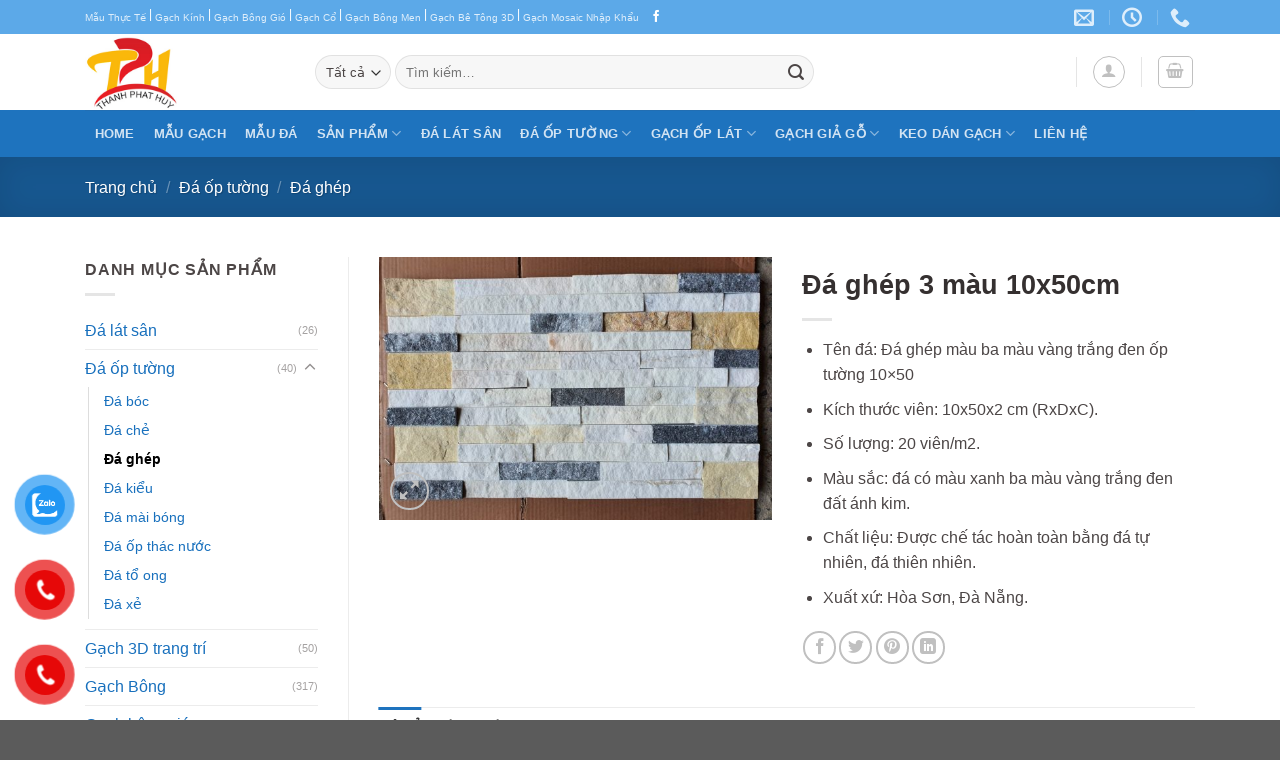

--- FILE ---
content_type: text/html; charset=UTF-8
request_url: https://gachtrangtridep.net/da-ghep-3-mau-10x50cm/
body_size: 26069
content:
<!DOCTYPE html><html lang="vi" prefix="og: https://ogp.me/ns#" class="loading-site no-js"><head><meta charset="UTF-8" /><link rel="profile" href="https://gmpg.org/xfn/11" /><link rel="pingback" href="https://gachtrangtridep.net/xmlrpc.php" /> <script>(function(html){html.className = html.className.replace(/\bno-js\b/,'js')})(document.documentElement);</script> <meta name="viewport" content="width=device-width, initial-scale=1" /><title>Đá ghép 3 màu 10x50cm</title><meta name="description" content="Đá ghép 3 màu vàng trắng đen 10x50cm ( đá que ghép) là loại đá ốp tường trang trí nội ngoại thất thường được sử dụng để ốp tường nhà, ốp mặt tiền, thi công tranh đá, tiểu cảnh, ốp thác nước..."/><meta name="robots" content="follow, index, max-snippet:-1, max-video-preview:-1, max-image-preview:large"/><link rel="canonical" href="https://gachtrangtridep.net/da-ghep-3-mau-10x50cm/" /><meta property="og:locale" content="vi_VN" /><meta property="og:type" content="product" /><meta property="og:title" content="Đá ghép 3 màu 10x50cm" /><meta property="og:description" content="Đá ghép 3 màu vàng trắng đen 10x50cm ( đá que ghép) là loại đá ốp tường trang trí nội ngoại thất thường được sử dụng để ốp tường nhà, ốp mặt tiền, thi công tranh đá, tiểu cảnh, ốp thác nước..." /><meta property="og:url" content="https://gachtrangtridep.net/da-ghep-3-mau-10x50cm/" /><meta property="og:site_name" content="Gạch Trang Trí TPH" /><meta property="og:updated_time" content="2023-09-27T10:40:09+07:00" /><meta property="og:image" content="https://gachtrangtridep.net/wp-content/uploads/2021/04/da-ghep-3-mau-dep.jpg" /><meta property="og:image:secure_url" content="https://gachtrangtridep.net/wp-content/uploads/2021/04/da-ghep-3-mau-dep.jpg" /><meta property="og:image:width" content="1280" /><meta property="og:image:height" content="858" /><meta property="og:image:alt" content="da ghep 3 mau dep" /><meta property="og:image:type" content="image/jpeg" /><meta property="product:price:currency" content="VND" /><meta property="product:availability" content="instock" /><meta name="twitter:card" content="summary_large_image" /><meta name="twitter:title" content="Đá ghép 3 màu 10x50cm" /><meta name="twitter:description" content="Đá ghép 3 màu vàng trắng đen 10x50cm ( đá que ghép) là loại đá ốp tường trang trí nội ngoại thất thường được sử dụng để ốp tường nhà, ốp mặt tiền, thi công tranh đá, tiểu cảnh, ốp thác nước..." /><meta name="twitter:image" content="https://gachtrangtridep.net/wp-content/uploads/2021/04/da-ghep-3-mau-dep.jpg" /><meta name="twitter:label1" content="Giá" /><meta name="twitter:data1" content="&#8363;0" /><meta name="twitter:label2" content="Tình trạng sẵn có" /><meta name="twitter:data2" content="Còn hàng" /> <script type="application/ld+json" class="rank-math-schema">{"@context":"https://schema.org","@graph":[{"@type":"Organization","@id":"https://gachtrangtridep.net/#organization","name":"G\u1ea1ch Trang Tr\u00ed TPH","sameAs":["https://www.facebook.com/gachtrangtriTPH"]},{"@type":"WebSite","@id":"https://gachtrangtridep.net/#website","url":"https://gachtrangtridep.net","name":"G\u1ea1ch Trang Tr\u00ed TPH","publisher":{"@id":"https://gachtrangtridep.net/#organization"},"inLanguage":"vi"},{"@type":"ImageObject","@id":"https://gachtrangtridep.net/wp-content/uploads/2021/04/da-ghep-3-mau-dep.jpg","url":"https://gachtrangtridep.net/wp-content/uploads/2021/04/da-ghep-3-mau-dep.jpg","width":"1280","height":"858","caption":"da ghep 3 mau dep","inLanguage":"vi"},{"@type":"BreadcrumbList","@id":"https://gachtrangtridep.net/da-ghep-3-mau-10x50cm/#breadcrumb","itemListElement":[{"@type":"ListItem","position":"1","item":{"@id":"https://gachtrangtridep.net","name":"Home"}},{"@type":"ListItem","position":"2","item":{"@id":"https://gachtrangtridep.net/da-ghep/","name":"\u0110\u00e1 gh\u00e9p"}},{"@type":"ListItem","position":"3","item":{"@id":"https://gachtrangtridep.net/da-ghep-3-mau-10x50cm/","name":"\u0110\u00e1 gh\u00e9p 3 m\u00e0u 10x50cm"}}]},{"@type":"ItemPage","@id":"https://gachtrangtridep.net/da-ghep-3-mau-10x50cm/#webpage","url":"https://gachtrangtridep.net/da-ghep-3-mau-10x50cm/","name":"\u0110\u00e1 gh\u00e9p 3 m\u00e0u 10x50cm","datePublished":"2021-04-27T04:44:28+07:00","dateModified":"2023-09-27T10:40:09+07:00","isPartOf":{"@id":"https://gachtrangtridep.net/#website"},"primaryImageOfPage":{"@id":"https://gachtrangtridep.net/wp-content/uploads/2021/04/da-ghep-3-mau-dep.jpg"},"inLanguage":"vi","breadcrumb":{"@id":"https://gachtrangtridep.net/da-ghep-3-mau-10x50cm/#breadcrumb"}},{"@type":"Product","name":"\u0110\u00e1 gh\u00e9p 3 m\u00e0u 10x50cm","description":"\u0110\u00e1 gh\u00e9p 3 m\u00e0u v\u00e0ng tr\u1eafng \u0111en 10x50cm ( \u0111\u00e1 que gh\u00e9p) l\u00e0 lo\u1ea1i \u0111\u00e1 \u1ed1p t\u01b0\u1eddng trang tr\u00ed\u00a0n\u1ed9i ngo\u1ea1i th\u1ea5t th\u01b0\u1eddng \u0111\u01b0\u1ee3c s\u1eed d\u1ee5ng \u0111\u1ec3 \u1ed1p t\u01b0\u1eddng nh\u00e0, \u1ed1p m\u1eb7t ti\u1ec1n, thi c\u00f4ng tranh \u0111\u00e1, ti\u1ec3u c\u1ea3nh, \u1ed1p th\u00e1c n\u01b0\u1edbc...","category":"\u0110\u00e1 \u1ed1p t\u01b0\u1eddng &gt; \u0110\u00e1 gh\u00e9p","mainEntityOfPage":{"@id":"https://gachtrangtridep.net/da-ghep-3-mau-10x50cm/#webpage"},"image":[{"@type":"ImageObject","url":"https://gachtrangtridep.net/wp-content/uploads/2021/04/da-ghep-3-mau-dep.jpg","height":"858","width":"1280"}],"@id":"https://gachtrangtridep.net/da-ghep-3-mau-10x50cm/#richSnippet"}]}</script> <link rel='prefetch' href='https://gachtrangtridep.net/wp-content/themes/flatsome/assets/js/flatsome.js?ver=be4456ec53c49e21f6f3' /><link rel='prefetch' href='https://gachtrangtridep.net/wp-content/themes/flatsome/assets/js/chunk.slider.js?ver=3.18.4' /><link rel='prefetch' href='https://gachtrangtridep.net/wp-content/themes/flatsome/assets/js/chunk.popups.js?ver=3.18.4' /><link rel='prefetch' href='https://gachtrangtridep.net/wp-content/themes/flatsome/assets/js/chunk.tooltips.js?ver=3.18.4' /><link rel='prefetch' href='https://gachtrangtridep.net/wp-content/themes/flatsome/assets/js/woocommerce.js?ver=49415fe6a9266f32f1f2' /><link rel="alternate" type="application/rss+xml" title="Dòng thông tin Gạch Trang Trí TPH &raquo;" href="https://gachtrangtridep.net/feed/" /><link rel="alternate" type="application/rss+xml" title="Gạch Trang Trí TPH &raquo; Dòng bình luận" href="https://gachtrangtridep.net/comments/feed/" /><link rel="alternate" type="application/rss+xml" title="Gạch Trang Trí TPH &raquo; Đá ghép 3 màu 10x50cm Dòng bình luận" href="https://gachtrangtridep.net/da-ghep-3-mau-10x50cm/feed/" /><link rel="alternate" title="oNhúng (JSON)" type="application/json+oembed" href="https://gachtrangtridep.net/wp-json/oembed/1.0/embed?url=https%3A%2F%2Fgachtrangtridep.net%2Fda-ghep-3-mau-10x50cm%2F" /><link rel="alternate" title="oNhúng (XML)" type="text/xml+oembed" href="https://gachtrangtridep.net/wp-json/oembed/1.0/embed?url=https%3A%2F%2Fgachtrangtridep.net%2Fda-ghep-3-mau-10x50cm%2F&#038;format=xml" /><style id='wp-img-auto-sizes-contain-inline-css' type='text/css'>img:is([sizes=auto i],[sizes^="auto," i]){contain-intrinsic-size:3000px 1500px}
/*# sourceURL=wp-img-auto-sizes-contain-inline-css */</style><link data-optimized="2" rel="stylesheet" href="https://gachtrangtridep.net/wp-content/litespeed/css/0038754d997abf9d11c02d1e62a45994.css?ver=653d7" /><style id='woocommerce-inline-inline-css' type='text/css'>.woocommerce form .form-row .required { visibility: visible; }
/*# sourceURL=woocommerce-inline-inline-css */</style><style id='flatsome-main-inline-css' type='text/css'>@font-face {
				font-family: "fl-icons";
				font-display: block;
				src: url(https://gachtrangtridep.net/wp-content/themes/flatsome/assets/css/icons/fl-icons.eot?v=3.18.4);
				src:
					url(https://gachtrangtridep.net/wp-content/themes/flatsome/assets/css/icons/fl-icons.eot#iefix?v=3.18.4) format("embedded-opentype"),
					url(https://gachtrangtridep.net/wp-content/themes/flatsome/assets/css/icons/fl-icons.woff2?v=3.18.4) format("woff2"),
					url(https://gachtrangtridep.net/wp-content/themes/flatsome/assets/css/icons/fl-icons.ttf?v=3.18.4) format("truetype"),
					url(https://gachtrangtridep.net/wp-content/themes/flatsome/assets/css/icons/fl-icons.woff?v=3.18.4) format("woff"),
					url(https://gachtrangtridep.net/wp-content/themes/flatsome/assets/css/icons/fl-icons.svg?v=3.18.4#fl-icons) format("svg");
			}
/*# sourceURL=flatsome-main-inline-css */</style> <script type="text/javascript" src="https://gachtrangtridep.net/wp-includes/js/jquery/jquery.min.js?ver=3.7.1" id="jquery-core-js"></script> <script type="text/javascript" id="wc-add-to-cart-js-extra">/*  */
var wc_add_to_cart_params = {"ajax_url":"/wp-admin/admin-ajax.php","wc_ajax_url":"/?wc-ajax=%%endpoint%%","i18n_view_cart":"Xem gi\u1ecf h\u00e0ng","cart_url":"https://gachtrangtridep.net/gio-hang/","is_cart":"","cart_redirect_after_add":"no"};
//# sourceURL=wc-add-to-cart-js-extra
/*  */</script> <script type="text/javascript" id="wc-single-product-js-extra">/*  */
var wc_single_product_params = {"i18n_required_rating_text":"Vui l\u00f2ng ch\u1ecdn m\u1ed9t m\u1ee9c \u0111\u00e1nh gi\u00e1","review_rating_required":"yes","flexslider":{"rtl":false,"animation":"slide","smoothHeight":true,"directionNav":false,"controlNav":"thumbnails","slideshow":false,"animationSpeed":500,"animationLoop":false,"allowOneSlide":false},"zoom_enabled":"","zoom_options":[],"photoswipe_enabled":"1","photoswipe_options":{"shareEl":false,"closeOnScroll":false,"history":false,"hideAnimationDuration":0,"showAnimationDuration":0},"flexslider_enabled":""};
//# sourceURL=wc-single-product-js-extra
/*  */</script> <link rel="https://api.w.org/" href="https://gachtrangtridep.net/wp-json/" /><link rel="alternate" title="JSON" type="application/json" href="https://gachtrangtridep.net/wp-json/wp/v2/product/2397" /><link rel="EditURI" type="application/rsd+xml" title="RSD" href="https://gachtrangtridep.net/xmlrpc.php?rsd" /><meta name="generator" content="WordPress 6.9" /><link rel='shortlink' href='https://gachtrangtridep.net/?p=2397' /> <script async src="https://www.googletagmanager.com/gtag/js?id=G-K1T4VH6D8L"></script> <script>window.dataLayer = window.dataLayer || [];
			function gtag(){dataLayer.push(arguments);}
			gtag('js', new Date());
			gtag('config', 'G-K1T4VH6D8L');</script> <style>.bg{opacity: 0; transition: opacity 1s; -webkit-transition: opacity 1s;} .bg-loaded{opacity: 1;}</style><noscript><style>.woocommerce-product-gallery{ opacity: 1 !important; }</style></noscript><style class='wp-fonts-local' type='text/css'>@font-face{font-family:Inter;font-style:normal;font-weight:300 900;font-display:fallback;src:url('https://gachtrangtridep.net/wp-content/plugins/woocommerce/assets/fonts/Inter-VariableFont_slnt,wght.woff2') format('woff2');font-stretch:normal;}
@font-face{font-family:Cardo;font-style:normal;font-weight:400;font-display:fallback;src:url('https://gachtrangtridep.net/wp-content/plugins/woocommerce/assets/fonts/cardo_normal_400.woff2') format('woff2');}</style><link rel="icon" href="https://gachtrangtridep.net/wp-content/uploads/2021/05/cropped-logo_TPH-1-32x32.jpg" sizes="32x32" /><link rel="icon" href="https://gachtrangtridep.net/wp-content/uploads/2021/05/cropped-logo_TPH-1-192x192.jpg" sizes="192x192" /><link rel="apple-touch-icon" href="https://gachtrangtridep.net/wp-content/uploads/2021/05/cropped-logo_TPH-1-180x180.jpg" /><meta name="msapplication-TileImage" content="https://gachtrangtridep.net/wp-content/uploads/2021/05/cropped-logo_TPH-1-270x270.jpg" /><style id="custom-css" type="text/css">:root {--primary-color: #1e73be;--fs-color-primary: #1e73be;--fs-color-secondary: #007784;--fs-color-success: #7a9c59;--fs-color-alert: #b20000;--fs-experimental-link-color: #1870bd;--fs-experimental-link-color-hover: #107ede;}.tooltipster-base {--tooltip-color: #fff;--tooltip-bg-color: #000;}.off-canvas-right .mfp-content, .off-canvas-left .mfp-content {--drawer-width: 300px;}.off-canvas .mfp-content.off-canvas-cart {--drawer-width: 360px;}.container-width, .full-width .ubermenu-nav, .container, .row{max-width: 1140px}.row.row-collapse{max-width: 1110px}.row.row-small{max-width: 1132.5px}.row.row-large{max-width: 1170px}.header-main{height: 76px}#logo img{max-height: 76px}#logo{width:200px;}.header-bottom{min-height: 33px}.header-top{min-height: 30px}.transparent .header-main{height: 90px}.transparent #logo img{max-height: 90px}.has-transparent + .page-title:first-of-type,.has-transparent + #main > .page-title,.has-transparent + #main > div > .page-title,.has-transparent + #main .page-header-wrapper:first-of-type .page-title{padding-top: 170px;}.header.show-on-scroll,.stuck .header-main{height:70px!important}.stuck #logo img{max-height: 70px!important}.search-form{ width: 66%;}.header-bottom {background-color: #1E73BE}.top-bar-nav > li > a{line-height: 16px }.stuck .header-main .nav > li > a{line-height: 50px }.header-bottom-nav > li > a{line-height: 47px }@media (max-width: 549px) {.header-main{height: 70px}#logo img{max-height: 70px}}.nav-dropdown-has-arrow.nav-dropdown-has-border li.has-dropdown:before{border-bottom-color: #FFFFFF;}.nav .nav-dropdown{border-color: #FFFFFF }.nav-dropdown-has-arrow li.has-dropdown:after{border-bottom-color: #FFFFFF;}.nav .nav-dropdown{background-color: #FFFFFF}.header-top{background-color:#5ca9e8!important;}body{color: #4c4646}h1,h2,h3,h4,h5,h6,.heading-font{color: #353030;}.breadcrumbs{text-transform: none;}.section-title span{text-transform: none;}.widget:where(:not(.widget_shopping_cart)) a{color: #3a3a3a;}.widget:where(:not(.widget_shopping_cart)) a:hover{color: #1e73be;}.widget .tagcloud a:hover{border-color: #1e73be; background-color: #1e73be;}.has-equal-box-heights .box-image {padding-top: 100%;}@media screen and (min-width: 550px){.products .box-vertical .box-image{min-width: 300px!important;width: 300px!important;}}.footer-2{background-color: #777777}.nav-vertical-fly-out > li + li {border-top-width: 1px; border-top-style: solid;}.label-new.menu-item > a:after{content:"Mới";}.label-hot.menu-item > a:after{content:"Thịnh hành";}.label-sale.menu-item > a:after{content:"Giảm giá";}.label-popular.menu-item > a:after{content:"Phổ biến";}</style><style id="kirki-inline-styles"></style> <script async src="https://www.googletagmanager.com/gtag/js?id=G-K1T4VH6D8L"></script> <script>window.dataLayer = window.dataLayer || [];
  function gtag(){dataLayer.push(arguments);}
  gtag('js', new Date());

  gtag('config', 'G-K1T4VH6D8L');</script> <style id='global-styles-inline-css' type='text/css'>:root{--wp--preset--aspect-ratio--square: 1;--wp--preset--aspect-ratio--4-3: 4/3;--wp--preset--aspect-ratio--3-4: 3/4;--wp--preset--aspect-ratio--3-2: 3/2;--wp--preset--aspect-ratio--2-3: 2/3;--wp--preset--aspect-ratio--16-9: 16/9;--wp--preset--aspect-ratio--9-16: 9/16;--wp--preset--color--black: #000000;--wp--preset--color--cyan-bluish-gray: #abb8c3;--wp--preset--color--white: #ffffff;--wp--preset--color--pale-pink: #f78da7;--wp--preset--color--vivid-red: #cf2e2e;--wp--preset--color--luminous-vivid-orange: #ff6900;--wp--preset--color--luminous-vivid-amber: #fcb900;--wp--preset--color--light-green-cyan: #7bdcb5;--wp--preset--color--vivid-green-cyan: #00d084;--wp--preset--color--pale-cyan-blue: #8ed1fc;--wp--preset--color--vivid-cyan-blue: #0693e3;--wp--preset--color--vivid-purple: #9b51e0;--wp--preset--color--primary: #1e73be;--wp--preset--color--secondary: #007784;--wp--preset--color--success: #7a9c59;--wp--preset--color--alert: #b20000;--wp--preset--gradient--vivid-cyan-blue-to-vivid-purple: linear-gradient(135deg,rgb(6,147,227) 0%,rgb(155,81,224) 100%);--wp--preset--gradient--light-green-cyan-to-vivid-green-cyan: linear-gradient(135deg,rgb(122,220,180) 0%,rgb(0,208,130) 100%);--wp--preset--gradient--luminous-vivid-amber-to-luminous-vivid-orange: linear-gradient(135deg,rgb(252,185,0) 0%,rgb(255,105,0) 100%);--wp--preset--gradient--luminous-vivid-orange-to-vivid-red: linear-gradient(135deg,rgb(255,105,0) 0%,rgb(207,46,46) 100%);--wp--preset--gradient--very-light-gray-to-cyan-bluish-gray: linear-gradient(135deg,rgb(238,238,238) 0%,rgb(169,184,195) 100%);--wp--preset--gradient--cool-to-warm-spectrum: linear-gradient(135deg,rgb(74,234,220) 0%,rgb(151,120,209) 20%,rgb(207,42,186) 40%,rgb(238,44,130) 60%,rgb(251,105,98) 80%,rgb(254,248,76) 100%);--wp--preset--gradient--blush-light-purple: linear-gradient(135deg,rgb(255,206,236) 0%,rgb(152,150,240) 100%);--wp--preset--gradient--blush-bordeaux: linear-gradient(135deg,rgb(254,205,165) 0%,rgb(254,45,45) 50%,rgb(107,0,62) 100%);--wp--preset--gradient--luminous-dusk: linear-gradient(135deg,rgb(255,203,112) 0%,rgb(199,81,192) 50%,rgb(65,88,208) 100%);--wp--preset--gradient--pale-ocean: linear-gradient(135deg,rgb(255,245,203) 0%,rgb(182,227,212) 50%,rgb(51,167,181) 100%);--wp--preset--gradient--electric-grass: linear-gradient(135deg,rgb(202,248,128) 0%,rgb(113,206,126) 100%);--wp--preset--gradient--midnight: linear-gradient(135deg,rgb(2,3,129) 0%,rgb(40,116,252) 100%);--wp--preset--font-size--small: 13px;--wp--preset--font-size--medium: 20px;--wp--preset--font-size--large: 36px;--wp--preset--font-size--x-large: 42px;--wp--preset--font-family--inter: "Inter", sans-serif;--wp--preset--font-family--cardo: Cardo;--wp--preset--spacing--20: 0.44rem;--wp--preset--spacing--30: 0.67rem;--wp--preset--spacing--40: 1rem;--wp--preset--spacing--50: 1.5rem;--wp--preset--spacing--60: 2.25rem;--wp--preset--spacing--70: 3.38rem;--wp--preset--spacing--80: 5.06rem;--wp--preset--shadow--natural: 6px 6px 9px rgba(0, 0, 0, 0.2);--wp--preset--shadow--deep: 12px 12px 50px rgba(0, 0, 0, 0.4);--wp--preset--shadow--sharp: 6px 6px 0px rgba(0, 0, 0, 0.2);--wp--preset--shadow--outlined: 6px 6px 0px -3px rgb(255, 255, 255), 6px 6px rgb(0, 0, 0);--wp--preset--shadow--crisp: 6px 6px 0px rgb(0, 0, 0);}:where(body) { margin: 0; }.wp-site-blocks > .alignleft { float: left; margin-right: 2em; }.wp-site-blocks > .alignright { float: right; margin-left: 2em; }.wp-site-blocks > .aligncenter { justify-content: center; margin-left: auto; margin-right: auto; }:where(.is-layout-flex){gap: 0.5em;}:where(.is-layout-grid){gap: 0.5em;}.is-layout-flow > .alignleft{float: left;margin-inline-start: 0;margin-inline-end: 2em;}.is-layout-flow > .alignright{float: right;margin-inline-start: 2em;margin-inline-end: 0;}.is-layout-flow > .aligncenter{margin-left: auto !important;margin-right: auto !important;}.is-layout-constrained > .alignleft{float: left;margin-inline-start: 0;margin-inline-end: 2em;}.is-layout-constrained > .alignright{float: right;margin-inline-start: 2em;margin-inline-end: 0;}.is-layout-constrained > .aligncenter{margin-left: auto !important;margin-right: auto !important;}.is-layout-constrained > :where(:not(.alignleft):not(.alignright):not(.alignfull)){margin-left: auto !important;margin-right: auto !important;}body .is-layout-flex{display: flex;}.is-layout-flex{flex-wrap: wrap;align-items: center;}.is-layout-flex > :is(*, div){margin: 0;}body .is-layout-grid{display: grid;}.is-layout-grid > :is(*, div){margin: 0;}body{padding-top: 0px;padding-right: 0px;padding-bottom: 0px;padding-left: 0px;}a:where(:not(.wp-element-button)){text-decoration: none;}:root :where(.wp-element-button, .wp-block-button__link){background-color: #32373c;border-width: 0;color: #fff;font-family: inherit;font-size: inherit;font-style: inherit;font-weight: inherit;letter-spacing: inherit;line-height: inherit;padding-top: calc(0.667em + 2px);padding-right: calc(1.333em + 2px);padding-bottom: calc(0.667em + 2px);padding-left: calc(1.333em + 2px);text-decoration: none;text-transform: inherit;}.has-black-color{color: var(--wp--preset--color--black) !important;}.has-cyan-bluish-gray-color{color: var(--wp--preset--color--cyan-bluish-gray) !important;}.has-white-color{color: var(--wp--preset--color--white) !important;}.has-pale-pink-color{color: var(--wp--preset--color--pale-pink) !important;}.has-vivid-red-color{color: var(--wp--preset--color--vivid-red) !important;}.has-luminous-vivid-orange-color{color: var(--wp--preset--color--luminous-vivid-orange) !important;}.has-luminous-vivid-amber-color{color: var(--wp--preset--color--luminous-vivid-amber) !important;}.has-light-green-cyan-color{color: var(--wp--preset--color--light-green-cyan) !important;}.has-vivid-green-cyan-color{color: var(--wp--preset--color--vivid-green-cyan) !important;}.has-pale-cyan-blue-color{color: var(--wp--preset--color--pale-cyan-blue) !important;}.has-vivid-cyan-blue-color{color: var(--wp--preset--color--vivid-cyan-blue) !important;}.has-vivid-purple-color{color: var(--wp--preset--color--vivid-purple) !important;}.has-primary-color{color: var(--wp--preset--color--primary) !important;}.has-secondary-color{color: var(--wp--preset--color--secondary) !important;}.has-success-color{color: var(--wp--preset--color--success) !important;}.has-alert-color{color: var(--wp--preset--color--alert) !important;}.has-black-background-color{background-color: var(--wp--preset--color--black) !important;}.has-cyan-bluish-gray-background-color{background-color: var(--wp--preset--color--cyan-bluish-gray) !important;}.has-white-background-color{background-color: var(--wp--preset--color--white) !important;}.has-pale-pink-background-color{background-color: var(--wp--preset--color--pale-pink) !important;}.has-vivid-red-background-color{background-color: var(--wp--preset--color--vivid-red) !important;}.has-luminous-vivid-orange-background-color{background-color: var(--wp--preset--color--luminous-vivid-orange) !important;}.has-luminous-vivid-amber-background-color{background-color: var(--wp--preset--color--luminous-vivid-amber) !important;}.has-light-green-cyan-background-color{background-color: var(--wp--preset--color--light-green-cyan) !important;}.has-vivid-green-cyan-background-color{background-color: var(--wp--preset--color--vivid-green-cyan) !important;}.has-pale-cyan-blue-background-color{background-color: var(--wp--preset--color--pale-cyan-blue) !important;}.has-vivid-cyan-blue-background-color{background-color: var(--wp--preset--color--vivid-cyan-blue) !important;}.has-vivid-purple-background-color{background-color: var(--wp--preset--color--vivid-purple) !important;}.has-primary-background-color{background-color: var(--wp--preset--color--primary) !important;}.has-secondary-background-color{background-color: var(--wp--preset--color--secondary) !important;}.has-success-background-color{background-color: var(--wp--preset--color--success) !important;}.has-alert-background-color{background-color: var(--wp--preset--color--alert) !important;}.has-black-border-color{border-color: var(--wp--preset--color--black) !important;}.has-cyan-bluish-gray-border-color{border-color: var(--wp--preset--color--cyan-bluish-gray) !important;}.has-white-border-color{border-color: var(--wp--preset--color--white) !important;}.has-pale-pink-border-color{border-color: var(--wp--preset--color--pale-pink) !important;}.has-vivid-red-border-color{border-color: var(--wp--preset--color--vivid-red) !important;}.has-luminous-vivid-orange-border-color{border-color: var(--wp--preset--color--luminous-vivid-orange) !important;}.has-luminous-vivid-amber-border-color{border-color: var(--wp--preset--color--luminous-vivid-amber) !important;}.has-light-green-cyan-border-color{border-color: var(--wp--preset--color--light-green-cyan) !important;}.has-vivid-green-cyan-border-color{border-color: var(--wp--preset--color--vivid-green-cyan) !important;}.has-pale-cyan-blue-border-color{border-color: var(--wp--preset--color--pale-cyan-blue) !important;}.has-vivid-cyan-blue-border-color{border-color: var(--wp--preset--color--vivid-cyan-blue) !important;}.has-vivid-purple-border-color{border-color: var(--wp--preset--color--vivid-purple) !important;}.has-primary-border-color{border-color: var(--wp--preset--color--primary) !important;}.has-secondary-border-color{border-color: var(--wp--preset--color--secondary) !important;}.has-success-border-color{border-color: var(--wp--preset--color--success) !important;}.has-alert-border-color{border-color: var(--wp--preset--color--alert) !important;}.has-vivid-cyan-blue-to-vivid-purple-gradient-background{background: var(--wp--preset--gradient--vivid-cyan-blue-to-vivid-purple) !important;}.has-light-green-cyan-to-vivid-green-cyan-gradient-background{background: var(--wp--preset--gradient--light-green-cyan-to-vivid-green-cyan) !important;}.has-luminous-vivid-amber-to-luminous-vivid-orange-gradient-background{background: var(--wp--preset--gradient--luminous-vivid-amber-to-luminous-vivid-orange) !important;}.has-luminous-vivid-orange-to-vivid-red-gradient-background{background: var(--wp--preset--gradient--luminous-vivid-orange-to-vivid-red) !important;}.has-very-light-gray-to-cyan-bluish-gray-gradient-background{background: var(--wp--preset--gradient--very-light-gray-to-cyan-bluish-gray) !important;}.has-cool-to-warm-spectrum-gradient-background{background: var(--wp--preset--gradient--cool-to-warm-spectrum) !important;}.has-blush-light-purple-gradient-background{background: var(--wp--preset--gradient--blush-light-purple) !important;}.has-blush-bordeaux-gradient-background{background: var(--wp--preset--gradient--blush-bordeaux) !important;}.has-luminous-dusk-gradient-background{background: var(--wp--preset--gradient--luminous-dusk) !important;}.has-pale-ocean-gradient-background{background: var(--wp--preset--gradient--pale-ocean) !important;}.has-electric-grass-gradient-background{background: var(--wp--preset--gradient--electric-grass) !important;}.has-midnight-gradient-background{background: var(--wp--preset--gradient--midnight) !important;}.has-small-font-size{font-size: var(--wp--preset--font-size--small) !important;}.has-medium-font-size{font-size: var(--wp--preset--font-size--medium) !important;}.has-large-font-size{font-size: var(--wp--preset--font-size--large) !important;}.has-x-large-font-size{font-size: var(--wp--preset--font-size--x-large) !important;}.has-inter-font-family{font-family: var(--wp--preset--font-family--inter) !important;}.has-cardo-font-family{font-family: var(--wp--preset--font-family--cardo) !important;}
/*# sourceURL=global-styles-inline-css */</style></head><body data-rsssl=1 class="wp-singular product-template-default single single-product postid-2397 wp-theme-flatsome wp-child-theme-flatsome-child theme-flatsome woocommerce woocommerce-page woocommerce-no-js full-width lightbox nav-dropdown-has-arrow nav-dropdown-has-shadow nav-dropdown-has-border parallax-mobile"><a class="skip-link screen-reader-text" href="#main">Chuyển đến nội dung</a><div id="wrapper"><header id="header" class="header has-sticky sticky-jump"><div class="header-wrapper"><div id="top-bar" class="header-top hide-for-sticky nav-dark"><div class="flex-row container"><div class="flex-col hide-for-medium flex-left"><ul class="nav nav-left medium-nav-center nav-small  nav- nav-prompts-overlay"><li class="html custom html_topbar_left"><a href="https://gachtrangtridep.net/mau-gach/" target="_blank">Mẫu Thực Tế</a> | <a href="https://gachtrangtridep.net/gach-kinh-lay-sang/" target="_blank">Gạch Kính</a> | <a href="https://gachtrangtridep.net/gach-thong-gio/" target="_blank">Gạch Bông Gió</a>  | <a href="https://gachtrangtridep.net/gach-co-op-tuong/" target="_blank">Gạch Cổ</a> | <a href="https://gachtrangtridep.net/gach-bong-men/" target="_blank">Gạch Bông Men</a> | <a href="https://gachtrangtridep.net/gach-3d-trang-tri/" target="_blank">Gạch Bê Tông 3D</a> | <a href="https://gachtrangtridep.net/gach-mosaic/" target="_blank">Gạch Mosaic Nhập Khẩu</a></li><li class="html header-social-icons ml-0"><div class="social-icons follow-icons" ><a href="https://www.facebook.com/gachtrangtriTPH/" target="_blank" data-label="Facebook" class="icon plain facebook tooltip" title="Theo dõi trên Facebook" aria-label="Theo dõi trên Facebook" rel="noopener nofollow" ><i class="icon-facebook" ></i></a></div></li></ul></div><div class="flex-col hide-for-medium flex-center"><ul class="nav nav-center nav-small  nav- nav-prompts-overlay"></ul></div><div class="flex-col hide-for-medium flex-right"><ul class="nav top-bar-nav nav-right nav-small  nav- nav-prompts-overlay"><li class="header-contact-wrapper"><ul id="header-contact" class="nav nav-divided nav-uppercase header-contact"><li class="">
<a href="mailto:thanhphathuyvn@gmail.com" class="tooltip" title="thanhphathuyvn@gmail.com">
<i class="icon-envelop" ></i>			       <span>
</span>
</a></li><li class="">
<a class="tooltip" title="8h-17h ">
<i class="icon-clock" ></i>			        <span></span>
</a></li><li class="">
<a href="tel:0905.732.281" class="tooltip" title="0905.732.281">
<i class="icon-phone" ></i>			      <span></span>
</a></li></ul></li></ul></div><div class="flex-col show-for-medium flex-grow"><ul class="nav nav-center nav-small mobile-nav  nav- nav-prompts-overlay"><li class="html custom html_topbar_left"><a href="https://gachtrangtridep.net/mau-gach/" target="_blank">Mẫu Thực Tế</a> | <a href="https://gachtrangtridep.net/gach-kinh-lay-sang/" target="_blank">Gạch Kính</a> | <a href="https://gachtrangtridep.net/gach-thong-gio/" target="_blank">Gạch Bông Gió</a>  | <a href="https://gachtrangtridep.net/gach-co-op-tuong/" target="_blank">Gạch Cổ</a> | <a href="https://gachtrangtridep.net/gach-bong-men/" target="_blank">Gạch Bông Men</a> | <a href="https://gachtrangtridep.net/gach-3d-trang-tri/" target="_blank">Gạch Bê Tông 3D</a> | <a href="https://gachtrangtridep.net/gach-mosaic/" target="_blank">Gạch Mosaic Nhập Khẩu</a></li></ul></div></div></div><div id="masthead" class="header-main "><div class="header-inner flex-row container logo-left medium-logo-center" role="navigation"><div id="logo" class="flex-col logo"><a href="https://gachtrangtridep.net/" title="Gạch Trang Trí TPH" rel="home">
<img width="250" height="206" src="https://gachtrangtridep.net/wp-content/uploads/2021/05/logo_TPH-1.jpg" class="header_logo header-logo" alt="Gạch Trang Trí TPH"/><img  width="250" height="206" src="https://gachtrangtridep.net/wp-content/uploads/2021/05/logo_TPH-1.jpg" class="header-logo-dark" alt="Gạch Trang Trí TPH"/></a></div><div class="flex-col show-for-medium flex-left"><ul class="mobile-nav nav nav-left "><li class="nav-icon has-icon">
<a href="#" data-open="#main-menu" data-pos="left" data-bg="main-menu-overlay" data-color="" class="is-small" aria-label="Menu" aria-controls="main-menu" aria-expanded="false"><i class="icon-menu" ></i>
<span class="menu-title uppercase hide-for-small">Menu</span>		</a></li></ul></div><div class="flex-col hide-for-medium flex-left
flex-grow"><ul class="header-nav header-nav-main nav nav-left  nav-uppercase" ><li class="header-search-form search-form html relative has-icon"><div class="header-search-form-wrapper"><div class="searchform-wrapper ux-search-box relative form-flat is-normal"><form role="search" method="get" class="searchform" action="https://gachtrangtridep.net/"><div class="flex-row relative"><div class="flex-col search-form-categories">
<select class="search_categories resize-select mb-0" name="product_cat"><option value="" selected='selected'>Tất cả</option><option value="da-lat-san">Đá lát sân</option><option value="da-op-tuong">Đá ốp tường</option><option value="gach-3d-trang-tri">Gạch 3D trang trí</option><option value="gach-bong-xi-mang">Gạch Bông</option><option value="gach-bong-gio">Gạch bông gió</option><option value="gach-bong-men">Gạch bông men</option><option value="gach-bong-men-30x30cm">Gạch bông men 30x30cm</option><option value="gach-co">Gạch cổ</option><option value="gach-gia-co">Gạch giả cổ</option><option value="gach-gia-go">Gạch giả gỗ</option><option value="gach-kinh">Gạch kính</option><option value="gach-luc-giac">Gạch lục giác</option><option value="gach-luc-giac-men">Gạch lục giác men</option><option value="gach-mosaic">Gạch Mosaic</option><option value="gach-op-lat">Gạch ốp lát</option><option value="gach-the">Gạch thẻ</option><option value="gach-viet-nhat">Gạch Việt Nhật</option><option value="keo-dan-gach">KEO DÁN GẠCH</option></select></div><div class="flex-col flex-grow">
<label class="screen-reader-text" for="woocommerce-product-search-field-0">Tìm kiếm:</label>
<input type="search" id="woocommerce-product-search-field-0" class="search-field mb-0" placeholder="Tìm kiếm&hellip;" value="" name="s" />
<input type="hidden" name="post_type" value="product" /></div><div class="flex-col">
<button type="submit" value="Tìm kiếm" class="ux-search-submit submit-button secondary button  icon mb-0" aria-label="Nộp">
<i class="icon-search" ></i>			</button></div></div><div class="live-search-results text-left z-top"></div></form></div></div></li></ul></div><div class="flex-col hide-for-medium flex-right"><ul class="header-nav header-nav-main nav nav-right  nav-uppercase"><li class="header-divider"></li><li class="account-item has-icon
"
><div class="header-button">
<a href="https://gachtrangtridep.net/tai-khoan/"
class="nav-top-link nav-top-not-logged-in icon button circle is-outline is-small"
data-open="#login-form-popup"  >
<i class="icon-user" ></i>
</a></div></li><li class="header-divider"></li><li class="cart-item has-icon has-dropdown"><div class="header-button">
<a href="https://gachtrangtridep.net/gio-hang/" class="header-cart-link icon button round is-outline is-small" title="Giỏ hàng" ><i class="icon-shopping-basket"
data-icon-label="0">
</i>
</a></div><ul class="nav-dropdown nav-dropdown-simple"><li class="html widget_shopping_cart"><div class="widget_shopping_cart_content"><div class="ux-mini-cart-empty flex flex-row-col text-center pt pb"><div class="ux-mini-cart-empty-icon">
<svg xmlns="http://www.w3.org/2000/svg" viewBox="0 0 17 19" style="opacity:.1;height:80px;">
<path d="M8.5 0C6.7 0 5.3 1.2 5.3 2.7v2H2.1c-.3 0-.6.3-.7.7L0 18.2c0 .4.2.8.6.8h15.7c.4 0 .7-.3.7-.7v-.1L15.6 5.4c0-.3-.3-.6-.7-.6h-3.2v-2c0-1.6-1.4-2.8-3.2-2.8zM6.7 2.7c0-.8.8-1.4 1.8-1.4s1.8.6 1.8 1.4v2H6.7v-2zm7.5 3.4 1.3 11.5h-14L2.8 6.1h2.5v1.4c0 .4.3.7.7.7.4 0 .7-.3.7-.7V6.1h3.5v1.4c0 .4.3.7.7.7s.7-.3.7-.7V6.1h2.6z" fill-rule="evenodd" clip-rule="evenodd" fill="currentColor"></path>
</svg></div><p class="woocommerce-mini-cart__empty-message empty">Chưa có sản phẩm trong giỏ hàng.</p><p class="return-to-shop">
<a class="button primary wc-backward" href="https://gachtrangtridep.net">
Quay trở lại cửa hàng				</a></p></div></div></li></ul></li></ul></div><div class="flex-col show-for-medium flex-right"><ul class="mobile-nav nav nav-right "><li class="account-item has-icon"><div class="header-button">	<a href="https://gachtrangtridep.net/tai-khoan/"
class="account-link-mobile icon button circle is-outline is-small" title="Tài khoản">
<i class="icon-user" ></i>	</a></div></li><li class="cart-item has-icon"><div class="header-button">
<a href="https://gachtrangtridep.net/gio-hang/" class="header-cart-link icon button round is-outline is-small off-canvas-toggle nav-top-link" title="Giỏ hàng" data-open="#cart-popup" data-class="off-canvas-cart" data-pos="right" ><i class="icon-shopping-basket"
data-icon-label="0">
</i>
</a></div><div id="cart-popup" class="mfp-hide"><div class="cart-popup-inner inner-padding cart-popup-inner--sticky"><div class="cart-popup-title text-center">
<span class="heading-font uppercase">Giỏ hàng</span><div class="is-divider"></div></div><div class="widget woocommerce widget_shopping_cart"><div class="widget_shopping_cart_content"></div></div></div></div></li></ul></div></div><div class="container"><div class="top-divider full-width"></div></div></div><div id="wide-nav" class="header-bottom wide-nav nav-dark hide-for-medium"><div class="flex-row container"><div class="flex-col hide-for-medium flex-left"><ul class="nav header-nav header-bottom-nav nav-left  nav-box nav-uppercase"><li id="menu-item-7725" class="menu-item menu-item-type-post_type menu-item-object-page menu-item-home menu-item-7725 menu-item-design-default"><a rel="nofollow" href="https://gachtrangtridep.net/" class="nav-top-link">Home</a></li><li id="menu-item-7736" class="menu-item menu-item-type-taxonomy menu-item-object-category menu-item-7736 menu-item-design-default"><a rel="nofollow" href="https://gachtrangtridep.net/mau-gach/" class="nav-top-link">MẪU GẠCH</a></li><li id="menu-item-8266" class="menu-item menu-item-type-taxonomy menu-item-object-category menu-item-8266 menu-item-design-default"><a rel="nofollow" href="https://gachtrangtridep.net/mau-da/" class="nav-top-link">MẪU ĐÁ</a></li><li id="menu-item-7738" class="menu-item menu-item-type-custom menu-item-object-custom menu-item-has-children menu-item-7738 menu-item-design-default has-dropdown"><a rel="nofollow" href="#" class="nav-top-link" aria-expanded="false" aria-haspopup="menu">SẢN PHẨM<i class="icon-angle-down" ></i></a><ul class="sub-menu nav-dropdown nav-dropdown-simple"><li id="menu-item-7742" class="menu-item menu-item-type-taxonomy menu-item-object-product_cat menu-item-7742"><a href="https://gachtrangtridep.net/gach-bong-gio/">Gạch bông gió</a></li><li id="menu-item-7747" class="menu-item menu-item-type-taxonomy menu-item-object-product_cat menu-item-7747"><a href="https://gachtrangtridep.net/gach-kinh/">Gạch kính</a></li><li id="menu-item-7743" class="menu-item menu-item-type-taxonomy menu-item-object-product_cat menu-item-7743"><a href="https://gachtrangtridep.net/gach-bong-men/">Gạch bông men</a></li><li id="menu-item-7773" class="menu-item menu-item-type-taxonomy menu-item-object-product_cat menu-item-7773"><a href="https://gachtrangtridep.net/gach-bong-men-30x30cm/">Gạch bông men 30x30cm</a></li><li id="menu-item-7749" class="menu-item menu-item-type-taxonomy menu-item-object-product_cat menu-item-7749"><a href="https://gachtrangtridep.net/gach-mosaic/">Gạch Mosaic</a></li><li id="menu-item-7750" class="menu-item menu-item-type-taxonomy menu-item-object-product_cat menu-item-7750"><a href="https://gachtrangtridep.net/gach-the/">Gạch thẻ</a></li><li id="menu-item-7745" class="menu-item menu-item-type-taxonomy menu-item-object-product_cat menu-item-7745"><a href="https://gachtrangtridep.net/gach-co/">Gạch cổ</a></li><li id="menu-item-7740" class="menu-item menu-item-type-taxonomy menu-item-object-product_cat menu-item-7740"><a href="https://gachtrangtridep.net/gach-3d-trang-tri/">Gạch 3D trang trí</a></li><li id="menu-item-7746" class="menu-item menu-item-type-taxonomy menu-item-object-product_cat menu-item-7746"><a href="https://gachtrangtridep.net/gach-gia-co/">Gạch giả cổ</a></li><li id="menu-item-9440" class="menu-item menu-item-type-taxonomy menu-item-object-product_cat menu-item-9440"><a href="https://gachtrangtridep.net/gach-luc-giac-men/">Gạch lục giác men</a></li></ul></li><li id="menu-item-7726" class="menu-item menu-item-type-taxonomy menu-item-object-product_cat menu-item-7726 menu-item-design-default"><a href="https://gachtrangtridep.net/da-lat-san/" class="nav-top-link">Đá lát sân</a></li><li id="menu-item-7727" class="menu-item menu-item-type-taxonomy menu-item-object-product_cat current-product-ancestor menu-item-has-children menu-item-7727 menu-item-design-default has-dropdown"><a href="https://gachtrangtridep.net/da-op-tuong/" class="nav-top-link" aria-expanded="false" aria-haspopup="menu">Đá ốp tường<i class="icon-angle-down" ></i></a><ul class="sub-menu nav-dropdown nav-dropdown-simple"><li id="menu-item-7728" class="menu-item menu-item-type-taxonomy menu-item-object-product_cat menu-item-7728"><a href="https://gachtrangtridep.net/da-boc/">Đá bóc</a></li><li id="menu-item-7729" class="menu-item menu-item-type-taxonomy menu-item-object-product_cat menu-item-7729"><a href="https://gachtrangtridep.net/da-che/">Đá chẻ</a></li><li id="menu-item-7730" class="menu-item menu-item-type-taxonomy menu-item-object-product_cat current-product-ancestor current-menu-parent current-product-parent menu-item-7730 active"><a href="https://gachtrangtridep.net/da-ghep/">Đá ghép</a></li><li id="menu-item-7731" class="menu-item menu-item-type-taxonomy menu-item-object-product_cat menu-item-7731"><a href="https://gachtrangtridep.net/da-kieu/">Đá kiểu</a></li><li id="menu-item-7732" class="menu-item menu-item-type-taxonomy menu-item-object-product_cat menu-item-7732"><a href="https://gachtrangtridep.net/da-mai-bong/">Đá mài bóng</a></li><li id="menu-item-7733" class="menu-item menu-item-type-taxonomy menu-item-object-product_cat menu-item-7733"><a href="https://gachtrangtridep.net/da-op-thac-nuoc/">Đá ốp thác nước</a></li><li id="menu-item-7734" class="menu-item menu-item-type-taxonomy menu-item-object-product_cat menu-item-7734"><a href="https://gachtrangtridep.net/da-to-ong/">Đá tổ ong</a></li><li id="menu-item-7735" class="menu-item menu-item-type-taxonomy menu-item-object-product_cat menu-item-7735"><a href="https://gachtrangtridep.net/da-xe/">Đá xẻ</a></li></ul></li><li id="menu-item-7753" class="menu-item menu-item-type-taxonomy menu-item-object-product_cat menu-item-has-children menu-item-7753 menu-item-design-default has-dropdown"><a href="https://gachtrangtridep.net/gach-op-lat/" class="nav-top-link" aria-expanded="false" aria-haspopup="menu">Gạch ốp lát<i class="icon-angle-down" ></i></a><ul class="sub-menu nav-dropdown nav-dropdown-simple"><li id="menu-item-9960" class="menu-item menu-item-type-taxonomy menu-item-object-product_cat menu-item-9960"><a href="https://gachtrangtridep.net/gach-gia-co-op-lat/">Gạch giả cổ ốp lát</a></li><li id="menu-item-7755" class="menu-item menu-item-type-taxonomy menu-item-object-product_cat menu-item-7755"><a href="https://gachtrangtridep.net/gach-80x80-mo-nham/">Gạch 80&#215;80 mờ nhám</a></li><li id="menu-item-7756" class="menu-item menu-item-type-taxonomy menu-item-object-product_cat menu-item-7756"><a href="https://gachtrangtridep.net/gach-bong-kieng-60x60cm/">Gạch bóng kiếng 60x60cm</a></li><li id="menu-item-7757" class="menu-item menu-item-type-taxonomy menu-item-object-product_cat menu-item-7757"><a href="https://gachtrangtridep.net/gach-bong-kieng-80x80cm/">Gạch bóng kiếng 80x80cm</a></li><li id="menu-item-7758" class="menu-item menu-item-type-taxonomy menu-item-object-product_cat menu-item-7758"><a href="https://gachtrangtridep.net/gach-mo-nham-60x60cm/">Gạch mờ nhám 60x60cm</a></li><li id="menu-item-7760" class="menu-item menu-item-type-taxonomy menu-item-object-product_cat menu-item-7760"><a href="https://gachtrangtridep.net/gach-40x80cm/">Gạch 40x80cm</a></li><li id="menu-item-7761" class="menu-item menu-item-type-taxonomy menu-item-object-product_cat menu-item-7761"><a href="https://gachtrangtridep.net/gach-bong-30x60cm/">Gạch bóng 30x60cm</a></li><li id="menu-item-7762" class="menu-item menu-item-type-taxonomy menu-item-object-product_cat menu-item-7762"><a href="https://gachtrangtridep.net/gach-mo-30x60/">Gạch mờ 30&#215;60</a></li></ul></li><li id="menu-item-7774" class="menu-item menu-item-type-taxonomy menu-item-object-product_cat menu-item-has-children menu-item-7774 menu-item-design-default has-dropdown"><a href="https://gachtrangtridep.net/gach-gia-go/" class="nav-top-link" aria-expanded="false" aria-haspopup="menu">Gạch giả gỗ<i class="icon-angle-down" ></i></a><ul class="sub-menu nav-dropdown nav-dropdown-simple"><li id="menu-item-7775" class="menu-item menu-item-type-taxonomy menu-item-object-product_cat menu-item-7775"><a href="https://gachtrangtridep.net/gach-gia-go-15x80cm/">Gạch giả gỗ 15x80cm</a></li><li id="menu-item-7776" class="menu-item menu-item-type-taxonomy menu-item-object-product_cat menu-item-7776"><a href="https://gachtrangtridep.net/gach-gia-go-15x90cm/">Gạch giả gỗ 15x90cm</a></li><li id="menu-item-10019" class="menu-item menu-item-type-taxonomy menu-item-object-product_cat menu-item-10019"><a href="https://gachtrangtridep.net/gach-gia-go-20x100cm/">Gạch giả gỗ 20x100cm</a></li><li id="menu-item-7777" class="menu-item menu-item-type-taxonomy menu-item-object-product_cat menu-item-7777"><a href="https://gachtrangtridep.net/gach-gia-go-20x120cm/">Gạch giả gỗ 20x120cm</a></li></ul></li><li id="menu-item-7751" class="menu-item menu-item-type-taxonomy menu-item-object-product_cat menu-item-has-children menu-item-7751 menu-item-design-default has-dropdown"><a href="https://gachtrangtridep.net/keo-dan-gach/" class="nav-top-link" aria-expanded="false" aria-haspopup="menu">KEO DÁN GẠCH<i class="icon-angle-down" ></i></a><ul class="sub-menu nav-dropdown nav-dropdown-simple"><li id="menu-item-7752" class="menu-item menu-item-type-taxonomy menu-item-object-product_cat menu-item-7752"><a href="https://gachtrangtridep.net/senda/">SENDA</a></li></ul></li><li id="menu-item-7737" class="menu-item menu-item-type-post_type menu-item-object-page menu-item-7737 menu-item-design-default"><a rel="nofollow" href="https://gachtrangtridep.net/lien-he/" class="nav-top-link">Liên hệ</a></li></ul></div><div class="flex-col hide-for-medium flex-right flex-grow"><ul class="nav header-nav header-bottom-nav nav-right  nav-box nav-uppercase"></ul></div></div></div><div class="header-bg-container fill"><div class="header-bg-image fill"></div><div class="header-bg-color fill"></div></div></div></header><div class="shop-page-title product-page-title dark  page-title featured-title "><div class="page-title-bg fill"><div class="title-bg fill bg-fill" data-parallax-fade="true" data-parallax="-2" data-parallax-background data-parallax-container=".page-title"></div><div class="title-overlay fill"></div></div><div class="page-title-inner flex-row  medium-flex-wrap container"><div class="flex-col flex-grow medium-text-center"><div class="is-medium"><nav class="woocommerce-breadcrumb breadcrumbs uppercase"><a href="https://gachtrangtridep.net">Trang chủ</a> <span class="divider">&#47;</span> <a href="https://gachtrangtridep.net/da-op-tuong/">Đá ốp tường</a> <span class="divider">&#47;</span> <a href="https://gachtrangtridep.net/da-ghep/">Đá ghép</a></nav></div></div><div class="flex-col nav-right medium-text-center"></div></div></div><main id="main" class=""><div class="shop-container"><div class="container"><div class="woocommerce-notices-wrapper"></div></div><div id="product-2397" class="product type-product post-2397 status-publish first instock product_cat-da-ghep has-post-thumbnail shipping-taxable product-type-simple"><div class="product-main"><div class="row content-row row-divided row-large"><div id="product-sidebar" class="col large-3 hide-for-medium shop-sidebar "><aside id="woocommerce_product_categories-13" class="widget woocommerce widget_product_categories"><span class="widget-title shop-sidebar">Danh Mục Sản Phẩm</span><div class="is-divider small"></div><ul class="product-categories"><li class="cat-item cat-item-97"><a href="https://gachtrangtridep.net/da-lat-san/">Đá lát sân</a> <span class="count">(26)</span></li><li class="cat-item cat-item-96 cat-parent current-cat-parent"><a href="https://gachtrangtridep.net/da-op-tuong/">Đá ốp tường</a> <span class="count">(40)</span><ul class='children'><li class="cat-item cat-item-98"><a href="https://gachtrangtridep.net/da-boc/">Đá bóc</a> <span class="count">(5)</span></li><li class="cat-item cat-item-99"><a href="https://gachtrangtridep.net/da-che/">Đá chẻ</a> <span class="count">(6)</span></li><li class="cat-item cat-item-100 current-cat"><a href="https://gachtrangtridep.net/da-ghep/">Đá ghép</a> <span class="count">(7)</span></li><li class="cat-item cat-item-103"><a href="https://gachtrangtridep.net/da-kieu/">Đá kiểu</a> <span class="count">(2)</span></li><li class="cat-item cat-item-101"><a href="https://gachtrangtridep.net/da-mai-bong/">Đá mài bóng</a> <span class="count">(8)</span></li><li class="cat-item cat-item-109"><a href="https://gachtrangtridep.net/da-op-thac-nuoc/">Đá ốp thác nước</a> <span class="count">(3)</span></li><li class="cat-item cat-item-104"><a href="https://gachtrangtridep.net/da-to-ong/">Đá tổ ong</a> <span class="count">(6)</span></li><li class="cat-item cat-item-102"><a href="https://gachtrangtridep.net/da-xe/">Đá xẻ</a> <span class="count">(4)</span></li></ul></li><li class="cat-item cat-item-111"><a href="https://gachtrangtridep.net/gach-3d-trang-tri/">Gạch 3D trang trí</a> <span class="count">(50)</span></li><li class="cat-item cat-item-78"><a href="https://gachtrangtridep.net/gach-bong-xi-mang/">Gạch Bông</a> <span class="count">(317)</span></li><li class="cat-item cat-item-79 cat-parent"><a href="https://gachtrangtridep.net/gach-bong-gio/">Gạch bông gió</a> <span class="count">(77)</span><ul class='children'><li class="cat-item cat-item-89"><a href="https://gachtrangtridep.net/bong-gio-29x29cm/">Bông gió 29x29cm</a> <span class="count">(10)</span></li><li class="cat-item cat-item-119"><a href="https://gachtrangtridep.net/bong-gio-dac-biet/">Bông gió đặc biệt</a> <span class="count">(5)</span></li><li class="cat-item cat-item-88"><a href="https://gachtrangtridep.net/gach-bong-gio-trang/">Gạch bông gió trắng</a> <span class="count">(24)</span></li><li class="cat-item cat-item-87"><a href="https://gachtrangtridep.net/gach-bong-gio-xi-mang/">Gạch bông gió xi măng</a> <span class="count">(38)</span></li></ul></li><li class="cat-item cat-item-80"><a href="https://gachtrangtridep.net/gach-bong-men/">Gạch bông men</a> <span class="count">(117)</span></li><li class="cat-item cat-item-137"><a href="https://gachtrangtridep.net/gach-bong-men-30x30cm/">Gạch bông men 30x30cm</a> <span class="count">(31)</span></li><li class="cat-item cat-item-82"><a href="https://gachtrangtridep.net/gach-co/">Gạch cổ</a> <span class="count">(5)</span></li><li class="cat-item cat-item-81"><a href="https://gachtrangtridep.net/gach-gia-co/">Gạch giả cổ</a> <span class="count">(23)</span></li><li class="cat-item cat-item-113 cat-parent"><a href="https://gachtrangtridep.net/gach-gia-go/">Gạch giả gỗ</a> <span class="count">(51)</span><ul class='children'><li class="cat-item cat-item-114"><a href="https://gachtrangtridep.net/gach-gia-go-15x80cm/">Gạch giả gỗ 15x80cm</a> <span class="count">(31)</span></li><li class="cat-item cat-item-116"><a href="https://gachtrangtridep.net/gach-gia-go-15x90cm/">Gạch giả gỗ 15x90cm</a> <span class="count">(7)</span></li><li class="cat-item cat-item-150"><a href="https://gachtrangtridep.net/gach-gia-go-20x100cm/">Gạch giả gỗ 20x100cm</a> <span class="count">(8)</span></li><li class="cat-item cat-item-115"><a href="https://gachtrangtridep.net/gach-gia-go-20x120cm/">Gạch giả gỗ 20x120cm</a> <span class="count">(5)</span></li></ul></li><li class="cat-item cat-item-84"><a href="https://gachtrangtridep.net/gach-kinh/">Gạch kính</a> <span class="count">(8)</span></li><li class="cat-item cat-item-91"><a href="https://gachtrangtridep.net/gach-luc-giac/">Gạch lục giác</a> <span class="count">(34)</span></li><li class="cat-item cat-item-92"><a href="https://gachtrangtridep.net/gach-luc-giac-men/">Gạch lục giác men</a> <span class="count">(69)</span></li><li class="cat-item cat-item-86 cat-parent"><a href="https://gachtrangtridep.net/gach-mosaic/">Gạch Mosaic</a> <span class="count">(227)</span><ul class='children'><li class="cat-item cat-item-146"><a href="https://gachtrangtridep.net/gach-mosaic-10x10/">Gạch Mosaic 10x10</a> <span class="count">(31)</span></li><li class="cat-item cat-item-145"><a href="https://gachtrangtridep.net/gach-trang-tri-cao-cap/">Gạch mosaic cao cấp</a> <span class="count">(23)</span></li><li class="cat-item cat-item-143"><a href="https://gachtrangtridep.net/gach-mosaic-da-tu-nhien/">Gạch mosaic đá tự nhiên</a> <span class="count">(9)</span></li><li class="cat-item cat-item-142"><a href="https://gachtrangtridep.net/gach-mosaic-gom/">Gạch Mosaic gốm sứ</a> <span class="count">(42)</span></li><li class="cat-item cat-item-141"><a href="https://gachtrangtridep.net/gach-mosaic-long-den/">Gạch Mosaic lồng đèn</a> <span class="count">(10)</span></li><li class="cat-item cat-item-144"><a href="https://gachtrangtridep.net/gach-mosaic-luc-giac/">Gạch Mosaic lục giác</a> <span class="count">(14)</span></li><li class="cat-item cat-item-140"><a href="https://gachtrangtridep.net/gach-mosaic-que-dua/">Gạch Mosaic Que Đũa</a> <span class="count">(38)</span></li><li class="cat-item cat-item-138"><a href="https://gachtrangtridep.net/gach-mosaic-thuy-tinh/">Gạch Mosaic thủy tinh</a> <span class="count">(38)</span></li><li class="cat-item cat-item-139"><a href="https://gachtrangtridep.net/gach-mosaic-vay-ca/">Gạch Mosaic vảy cá</a> <span class="count">(22)</span></li></ul></li><li class="cat-item cat-item-120 cat-parent"><a href="https://gachtrangtridep.net/gach-op-lat/">Gạch ốp lát</a> <span class="count">(167)</span><ul class='children'><li class="cat-item cat-item-149"><a href="https://gachtrangtridep.net/gach-gia-co-op-lat/">Gạch giả cổ ốp lát</a> <span class="count">(9)</span></li><li class="cat-item cat-item-122 cat-parent"><a href="https://gachtrangtridep.net/gach-lat-nen/">Gạch lát nền</a> <span class="count">(71)</span><ul class='children'><li class="cat-item cat-item-131"><a href="https://gachtrangtridep.net/gach-80x80-mo-nham/">Gạch 80x80 mờ nhám</a> <span class="count">(8)</span></li><li class="cat-item cat-item-128"><a href="https://gachtrangtridep.net/gach-bong-kieng-60x60cm/">Gạch bóng kiếng 60x60cm</a> <span class="count">(35)</span></li><li class="cat-item cat-item-130"><a href="https://gachtrangtridep.net/gach-bong-kieng-80x80cm/">Gạch bóng kiếng 80x80cm</a> <span class="count">(15)</span></li><li class="cat-item cat-item-129"><a href="https://gachtrangtridep.net/gach-mo-nham-60x60cm/">Gạch mờ nhám 60x60cm</a> <span class="count">(13)</span></li></ul></li><li class="cat-item cat-item-121 cat-parent"><a href="https://gachtrangtridep.net/gach-op-tuong/">Gạch ốp tường</a> <span class="count">(66)</span><ul class='children'><li class="cat-item cat-item-126"><a href="https://gachtrangtridep.net/gach-40x80cm/">Gạch 40x80cm</a> <span class="count">(6)</span></li><li class="cat-item cat-item-124"><a href="https://gachtrangtridep.net/gach-bong-30x60cm/">Gạch bóng 30x60cm</a> <span class="count">(31)</span></li><li class="cat-item cat-item-125"><a href="https://gachtrangtridep.net/gach-mo-30x60/">Gạch mờ 30x60</a> <span class="count">(29)</span></li></ul></li><li class="cat-item cat-item-136"><a href="https://gachtrangtridep.net/gach-y-my/">Gạch Ý Mỹ</a> <span class="count">(21)</span></li></ul></li><li class="cat-item cat-item-83"><a href="https://gachtrangtridep.net/gach-the/">Gạch thẻ</a> <span class="count">(139)</span></li><li class="cat-item cat-item-112"><a href="https://gachtrangtridep.net/gach-viet-nhat/">Gạch Việt Nhật</a> <span class="count">(28)</span></li><li class="cat-item cat-item-133 cat-parent"><a href="https://gachtrangtridep.net/keo-dan-gach/">KEO DÁN GẠCH</a> <span class="count">(11)</span><ul class='children'><li class="cat-item cat-item-134"><a href="https://gachtrangtridep.net/senda/">SENDA</a> <span class="count">(11)</span></li></ul></li></ul></aside><aside id="woocommerce_products-10" class="widget woocommerce widget_products"><span class="widget-title shop-sidebar">SẢN PHẨM MỚI</span><div class="is-divider small"></div><ul class="product_list_widget"><li>
<a href="https://gachtrangtridep.net/gach-gia-go-20x100cm-21022/">
<img width="100" height="100" src="data:image/svg+xml,%3Csvg%20viewBox%3D%220%200%20100%20100%22%20xmlns%3D%22http%3A%2F%2Fwww.w3.org%2F2000%2Fsvg%22%3E%3C%2Fsvg%3E" data-src="https://gachtrangtridep.net/wp-content/uploads/2025/08/gach-gia-go-20x100-21022.jpg" class="lazy-load attachment-woocommerce_gallery_thumbnail size-woocommerce_gallery_thumbnail" alt="gach gia go 20x100 21022" decoding="async" />		<span class="product-title">Gạch giả gỗ 20x100cm 21022</span>
</a></li><li>
<a href="https://gachtrangtridep.net/gach-gia-go-20x100cm-21021/">
<img width="100" height="100" src="data:image/svg+xml,%3Csvg%20viewBox%3D%220%200%20100%20100%22%20xmlns%3D%22http%3A%2F%2Fwww.w3.org%2F2000%2Fsvg%22%3E%3C%2Fsvg%3E" data-src="https://gachtrangtridep.net/wp-content/uploads/2025/08/gach-gia-go-20x100-21021.jpg" class="lazy-load attachment-woocommerce_gallery_thumbnail size-woocommerce_gallery_thumbnail" alt="gach gia go 20x100 21021" decoding="async" />		<span class="product-title">Gạch giả gỗ 20x100cm 21021</span>
</a></li><li>
<a href="https://gachtrangtridep.net/gach-gia-go-20x100cm-21020/">
<img width="100" height="100" src="data:image/svg+xml,%3Csvg%20viewBox%3D%220%200%20100%20100%22%20xmlns%3D%22http%3A%2F%2Fwww.w3.org%2F2000%2Fsvg%22%3E%3C%2Fsvg%3E" data-src="https://gachtrangtridep.net/wp-content/uploads/2025/08/gach-gia-go-20x100-21020.jpg" class="lazy-load attachment-woocommerce_gallery_thumbnail size-woocommerce_gallery_thumbnail" alt="gach gia go 20x100 21020" decoding="async" />		<span class="product-title">Gạch giả gỗ 20x100cm 21020</span>
</a></li><li>
<a href="https://gachtrangtridep.net/gach-gia-go-20x100cm-21018/">
<img width="100" height="100" src="data:image/svg+xml,%3Csvg%20viewBox%3D%220%200%20100%20100%22%20xmlns%3D%22http%3A%2F%2Fwww.w3.org%2F2000%2Fsvg%22%3E%3C%2Fsvg%3E" data-src="https://gachtrangtridep.net/wp-content/uploads/2025/08/gach-gia-go-20x100-21018.jpg" class="lazy-load attachment-woocommerce_gallery_thumbnail size-woocommerce_gallery_thumbnail" alt="gach gia go 20x100 21018" decoding="async" />		<span class="product-title">Gạch giả gỗ 20x100cm 21018</span>
</a></li></ul></aside></div><div class="col large-9"><div class="row"><div class="large-6 col"><div class="product-images relative mb-half has-hover woocommerce-product-gallery woocommerce-product-gallery--with-images woocommerce-product-gallery--columns-4 images" data-columns="4"><div class="badge-container is-larger absolute left top z-1"></div><div class="image-tools absolute top show-on-hover right z-3"></div><div class="woocommerce-product-gallery__wrapper product-gallery-slider slider slider-nav-small mb-half"
data-flickity-options='{
"cellAlign": "center",
"wrapAround": true,
"autoPlay": false,
"prevNextButtons":true,
"adaptiveHeight": true,
"imagesLoaded": true,
"lazyLoad": 1,
"dragThreshold" : 15,
"pageDots": false,
"rightToLeft": false       }'><div data-thumb="https://gachtrangtridep.net/wp-content/uploads/2021/04/da-ghep-3-mau-dep-100x100.jpg" data-thumb-alt="da ghep 3 mau dep" class="woocommerce-product-gallery__image slide first"><a href="https://gachtrangtridep.net/wp-content/uploads/2021/04/da-ghep-3-mau-dep.jpg"><img width="600" height="402" src="data:image/svg+xml,%3Csvg%20viewBox%3D%220%200%201280%20858%22%20xmlns%3D%22http%3A%2F%2Fwww.w3.org%2F2000%2Fsvg%22%3E%3C%2Fsvg%3E" class="lazy-load wp-post-image skip-lazy" alt="da ghep 3 mau dep" data-caption="" data-src="https://gachtrangtridep.net/wp-content/uploads/2021/04/da-ghep-3-mau-dep.jpg" data-large_image="https://gachtrangtridep.net/wp-content/uploads/2021/04/da-ghep-3-mau-dep.jpg" data-large_image_width="1280" data-large_image_height="858" decoding="async" srcset="" data-srcset="https://gachtrangtridep.net/wp-content/uploads/2021/04/da-ghep-3-mau-dep-600x402.jpg 600w, https://gachtrangtridep.net/wp-content/uploads/2021/04/da-ghep-3-mau-dep-597x400.jpg 597w, https://gachtrangtridep.net/wp-content/uploads/2021/04/da-ghep-3-mau-dep-1193x800.jpg 1193w, https://gachtrangtridep.net/wp-content/uploads/2021/04/da-ghep-3-mau-dep-768x515.jpg 768w, https://gachtrangtridep.net/wp-content/uploads/2021/04/da-ghep-3-mau-dep.jpg 1280w" sizes="auto, (max-width: 600px) 100vw, 600px" title="Đá ghép 3 màu 10x50cm 1"></a></div></div><div class="image-tools absolute bottom left z-3">
<a href="#product-zoom" class="zoom-button button is-outline circle icon tooltip hide-for-small" title="Phóng">
<i class="icon-expand" ></i>    </a></div></div></div><div class="product-info summary entry-summary col col-fit product-summary"><h1 class="product-title product_title entry-title">
Đá ghép 3 màu 10x50cm</h1><div class="is-divider small"></div><div class="price-wrapper"><p class="price product-page-price "></p></div><div class="product-short-description"><ul><li>Tên đá: Đá ghép màu ba màu vàng trắng đen ốp tường 10&#215;50</li><li>Kích thước viên: 10x50x2 cm (RxDxC).</li><li>Số lượng: 20 viên/m2.</li><li>Màu sắc: đá có màu xanh ba màu vàng trắng đen đất ánh kim.</li><li>Chất liệu: Được chế tác hoàn toàn bằng đá tự nhiên, đá thiên nhiên.</li><li>Xuất xứ: Hòa Sơn, Đà Nẵng.</li></ul></div><div class="social-icons share-icons share-row relative" ><a href="https://www.facebook.com/sharer.php?u=https://gachtrangtridep.net/da-ghep-3-mau-10x50cm/" data-label="Facebook" onclick="window.open(this.href,this.title,'width=500,height=500,top=300px,left=300px'); return false;" target="_blank" class="icon button circle is-outline tooltip facebook" title="Chia sẻ trên Facebook" aria-label="Chia sẻ trên Facebook" rel="noopener nofollow" ><i class="icon-facebook" ></i></a><a href="https://twitter.com/share?url=https://gachtrangtridep.net/da-ghep-3-mau-10x50cm/" onclick="window.open(this.href,this.title,'width=500,height=500,top=300px,left=300px'); return false;" target="_blank" class="icon button circle is-outline tooltip twitter" title="Chia sẻ trên Twitter" aria-label="Chia sẻ trên Twitter" rel="noopener nofollow" ><i class="icon-twitter" ></i></a><a href="https://pinterest.com/pin/create/button?url=https://gachtrangtridep.net/da-ghep-3-mau-10x50cm/&media=https://gachtrangtridep.net/wp-content/uploads/2021/04/da-ghep-3-mau-dep-1193x800.jpg&description=%C4%90%C3%A1%20gh%C3%A9p%203%20m%C3%A0u%2010x50cm" onclick="window.open(this.href,this.title,'width=500,height=500,top=300px,left=300px'); return false;" target="_blank" class="icon button circle is-outline tooltip pinterest" title="Ghim trên Pinterest" aria-label="Ghim trên Pinterest" rel="noopener nofollow" ><i class="icon-pinterest" ></i></a><a href="https://www.linkedin.com/shareArticle?mini=true&url=https://gachtrangtridep.net/da-ghep-3-mau-10x50cm/&title=%C4%90%C3%A1%20gh%C3%A9p%203%20m%C3%A0u%2010x50cm" onclick="window.open(this.href,this.title,'width=500,height=500,top=300px,left=300px'); return false;" target="_blank" class="icon button circle is-outline tooltip linkedin" title="Chia sẻ trên LinkedIn" aria-label="Chia sẻ trên LinkedIn" rel="noopener nofollow" ><i class="icon-linkedin" ></i></a></div></div></div><div class="product-footer"><div class="woocommerce-tabs wc-tabs-wrapper container tabbed-content"><ul class="tabs wc-tabs product-tabs small-nav-collapse nav nav-uppercase nav-line nav-left" role="tablist"><li class="description_tab active" id="tab-title-description" role="presentation">
<a href="#tab-description" role="tab" aria-selected="true" aria-controls="tab-description">
Mô tả					</a></li><li class="reviews_tab " id="tab-title-reviews" role="presentation">
<a href="#tab-reviews" role="tab" aria-selected="false" aria-controls="tab-reviews" tabindex="-1">
Đánh giá (0)					</a></li></ul><div class="tab-panels"><div class="woocommerce-Tabs-panel woocommerce-Tabs-panel--description panel entry-content active" id="tab-description" role="tabpanel" aria-labelledby="tab-title-description"><p>Đá ghép 3 màu vàng trắng đen 10x50cm ( đá que ghép) là loại <a href="https://gachtrangtridep.net/da-op-tuong/" target="_blank" rel="noopener">đá ốp tường trang trí</a> nội ngoại thất thường được sử dụng để ốp tường nhà, ốp mặt tiền, thi công tranh đá, tiểu cảnh, ốp thác nước&#8230;</p><h2>Đặc điểm của đá ghép ba màu vàng trắng đen ốp tường 10x50cm</h2><ul><li>Tên đá: Đá ghép màu ba màu vàng trắng đen ốp tường 10&#215;50</li><li>Kích thước viên: 10x50x2 cm (RxDxC).</li><li>Số lượng: 20 viên/m2.</li><li>Màu sắc: đá có màu xanh ba màu vàng trắng đen đất ánh kim.</li><li>Chất liệu: Được chế tác hoàn toàn bằng đá tự nhiên, đá thiên nhiên.</li><li>Xuất xứ: Hòa Sơn, Đà Nẵng.</li></ul><p><strong>Đá ghép ba màu vàng trắng đen ốp tường 10&#215;50 </strong>là đá chẻ tự nhiên được đục cắt thành từng que nhỏ, ghép lại với nhau thành từng viên lớn theo quy cách 10&#215;50 cm.</p><p>Đá ghép màu ba màu vàng trắng đen ốp tường 10x50cm rất thích hợp cho việc ốp lát trang trí nội &#8211; ngoại thất như thác nước, ốp tường, tranh đá, trang trí tiểu cảnh, sân vườn cho các công trình nhà ở như nhà phố, biệt thự, resort theo phong cách tự nhiên, gần gũi với thiên nhiên&#8230;</p><h2>Nơi mua đá ghép 3 màu vàng trắng đen uy tín giá rẻ tại TpHCM</h2><p>Gạch trang trí TPH là đơn vị chuyên cung cấp <a href="https://gachtrangtridep.net/" target="_blank" rel="noopener">gạch trang trí</a> nói chúng và đá tự nhiên, <a href="https://gachtrangtridep.net/da-ghep/" target="_blank" rel="noopener">đá ghép</a>, đá chẻ&#8230; với nhiều mẫu mã, quy cách, màu sắc và chủng loại khác nhau. Để mua đá ghép ba màu vàng trắng đen uy tín giá rẻ tại TpHCM hãy liên hệ với chúng tôi qua thông tin bên dưới để được tư vấn và hỗ trợ chi tiết nhất nhé !</p><p><strong>&gt;&gt;&gt; Tham khảo thêm: </strong><a href="https://gachtrangtridep.net/da-ghep-vang-10x50cm/" target="_blank" rel="noopener">Đá ghép vàng</a></p><p data-selectable-paragraph=""><strong>CÔNG TY TNHH THÀNH PHÁT HUY</strong></p><ul><li>Zalo/Hotline: <strong>0977.40.98.90 </strong>– Mr.Huy</li><li>Email: thanhphathuyvn@gmail.com</li><li>Web: <a href="https://gachtrangtridep.net/">https://gachtrangtridep.net/</a></li></ul><blockquote><p>Quý khách hàng có thể xem thêm MẪU và CÔNG TRÌNH ĐÁ GHÉP &gt;&gt; <a href="https://gachtrangtridep.net/tong-hop-cac-mau-da-ghep-op-tuong-trang-tri-gia-re/" target="_blank" rel="noopener">TẠI ĐÂY!</a></p></blockquote></div><div class="woocommerce-Tabs-panel woocommerce-Tabs-panel--reviews panel entry-content " id="tab-reviews" role="tabpanel" aria-labelledby="tab-title-reviews"><div id="reviews" class="woocommerce-Reviews row"><div id="comments" class="col large-12"><h3 class="woocommerce-Reviews-title normal">
Đánh giá</h3><p class="woocommerce-noreviews">Chưa có đánh giá nào.</p></div><div id="review_form_wrapper" class="large-12 col"><div id="review_form" class="col-inner"><div class="review-form-inner has-border"><div id="respond" class="comment-respond"><h3 id="reply-title" class="comment-reply-title">Hãy là người đầu tiên nhận xét &ldquo;Đá ghép 3 màu 10x50cm&rdquo; <small><a rel="nofollow" id="cancel-comment-reply-link" href="/da-ghep-3-mau-10x50cm/#respond" style="display:none;">Hủy</a></small></h3><p class="must-log-in">Bạn phải <a href="https://gachtrangtridep.net/tai-khoan/">đăng nhập</a> để đăng bài đánh giá.</p></div></div></div></div></div></div></div></div><div class="related related-products-wrapper product-section"><h3 class="product-section-title container-width product-section-title-related pt-half pb-half uppercase">
Sản phẩm tương tự</h3><div class="row has-equal-box-heights large-columns-4 medium-columns-3 small-columns-2 row-small" ><div class="product-small col has-hover product type-product post-2401 status-publish instock product_cat-da-ghep has-post-thumbnail shipping-taxable product-type-simple"><div class="col-inner"><div class="badge-container absolute left top z-1"></div><div class="product-small box "><div class="box-image"><div class="image-fade_in_back">
<a href="https://gachtrangtridep.net/da-ghep-vang-da-nang-10x50cm/" aria-label="Đá ghép vàng Đà Nẵng 10x50cm">
<img width="300" height="300" src="data:image/svg+xml,%3Csvg%20viewBox%3D%220%200%20300%20300%22%20xmlns%3D%22http%3A%2F%2Fwww.w3.org%2F2000%2Fsvg%22%3E%3C%2Fsvg%3E" data-src="https://gachtrangtridep.net/wp-content/uploads/2021/04/da-ghep-da-nang-300x300.jpg" class="lazy-load attachment-woocommerce_thumbnail size-woocommerce_thumbnail" alt="da ghep da nang" decoding="async" srcset="" data-srcset="https://gachtrangtridep.net/wp-content/uploads/2021/04/da-ghep-da-nang-300x300.jpg 300w, https://gachtrangtridep.net/wp-content/uploads/2021/04/da-ghep-da-nang-280x280.jpg 280w, https://gachtrangtridep.net/wp-content/uploads/2021/04/da-ghep-da-nang-100x100.jpg 100w" sizes="auto, (max-width: 300px) 100vw, 300px" />				</a></div><div class="image-tools is-small top right show-on-hover"></div><div class="image-tools is-small hide-for-small bottom left show-on-hover"></div><div class="image-tools grid-tools text-center hide-for-small bottom hover-slide-in show-on-hover">
<a class="quick-view" data-prod="2401" href="#quick-view">Xem Nhanh</a></div></div><div class="box-text box-text-products"><div class="title-wrapper"><p class="name product-title woocommerce-loop-product__title"><a href="https://gachtrangtridep.net/da-ghep-vang-da-nang-10x50cm/" class="woocommerce-LoopProduct-link woocommerce-loop-product__link">Đá ghép vàng Đà Nẵng 10x50cm</a></p></div><div class="price-wrapper"></div></div></div></div></div><div class="product-small col has-hover product type-product post-2389 status-publish instock product_cat-da-ghep has-post-thumbnail shipping-taxable product-type-simple"><div class="col-inner"><div class="badge-container absolute left top z-1"></div><div class="product-small box "><div class="box-image"><div class="image-fade_in_back">
<a href="https://gachtrangtridep.net/da-ghep-den-10x50cm/" aria-label="Đá ghép đen 10x50cm ốp tường trang trí">
<img width="300" height="300" src="data:image/svg+xml,%3Csvg%20viewBox%3D%220%200%20300%20300%22%20xmlns%3D%22http%3A%2F%2Fwww.w3.org%2F2000%2Fsvg%22%3E%3C%2Fsvg%3E" data-src="https://gachtrangtridep.net/wp-content/uploads/2021/04/da-ghep-den-xam-300x300.jpg" class="lazy-load attachment-woocommerce_thumbnail size-woocommerce_thumbnail" alt="da ghep den xam" decoding="async" srcset="" data-srcset="https://gachtrangtridep.net/wp-content/uploads/2021/04/da-ghep-den-xam-300x300.jpg 300w, https://gachtrangtridep.net/wp-content/uploads/2021/04/da-ghep-den-xam-280x280.jpg 280w, https://gachtrangtridep.net/wp-content/uploads/2021/04/da-ghep-den-xam-100x100.jpg 100w" sizes="auto, (max-width: 300px) 100vw, 300px" /><img width="300" height="300" src="data:image/svg+xml,%3Csvg%20viewBox%3D%220%200%20300%20300%22%20xmlns%3D%22http%3A%2F%2Fwww.w3.org%2F2000%2Fsvg%22%3E%3C%2Fsvg%3E" data-src="https://gachtrangtridep.net/wp-content/uploads/2021/04/da-ghep-den-300x300.jpg" class="lazy-load show-on-hover absolute fill hide-for-small back-image" alt="da ghep den" decoding="async" srcset="" data-srcset="https://gachtrangtridep.net/wp-content/uploads/2021/04/da-ghep-den-300x300.jpg 300w, https://gachtrangtridep.net/wp-content/uploads/2021/04/da-ghep-den-280x280.jpg 280w, https://gachtrangtridep.net/wp-content/uploads/2021/04/da-ghep-den-100x100.jpg 100w" sizes="auto, (max-width: 300px) 100vw, 300px" />				</a></div><div class="image-tools is-small top right show-on-hover"></div><div class="image-tools is-small hide-for-small bottom left show-on-hover"></div><div class="image-tools grid-tools text-center hide-for-small bottom hover-slide-in show-on-hover">
<a class="quick-view" data-prod="2389" href="#quick-view">Xem Nhanh</a></div></div><div class="box-text box-text-products"><div class="title-wrapper"><p class="name product-title woocommerce-loop-product__title"><a href="https://gachtrangtridep.net/da-ghep-den-10x50cm/" class="woocommerce-LoopProduct-link woocommerce-loop-product__link">Đá ghép đen 10x50cm ốp tường trang trí</a></p></div><div class="price-wrapper"></div></div></div></div></div><div class="product-small col has-hover product type-product post-2399 status-publish last instock product_cat-da-ghep has-post-thumbnail shipping-taxable product-type-simple"><div class="col-inner"><div class="badge-container absolute left top z-1"></div><div class="product-small box "><div class="box-image"><div class="image-fade_in_back">
<a href="https://gachtrangtridep.net/da-ghep-4-mau-10x50cm/" aria-label="Đá ghép 4 màu 10x50cm">
<img width="300" height="300" src="data:image/svg+xml,%3Csvg%20viewBox%3D%220%200%20300%20300%22%20xmlns%3D%22http%3A%2F%2Fwww.w3.org%2F2000%2Fsvg%22%3E%3C%2Fsvg%3E" data-src="https://gachtrangtridep.net/wp-content/uploads/2021/04/da-ghep-4-mau-300x300.jpg" class="lazy-load attachment-woocommerce_thumbnail size-woocommerce_thumbnail" alt="da ghep 4 mau" decoding="async" srcset="" data-srcset="https://gachtrangtridep.net/wp-content/uploads/2021/04/da-ghep-4-mau-300x300.jpg 300w, https://gachtrangtridep.net/wp-content/uploads/2021/04/da-ghep-4-mau-280x280.jpg 280w, https://gachtrangtridep.net/wp-content/uploads/2021/04/da-ghep-4-mau-100x100.jpg 100w" sizes="auto, (max-width: 300px) 100vw, 300px" />				</a></div><div class="image-tools is-small top right show-on-hover"></div><div class="image-tools is-small hide-for-small bottom left show-on-hover"></div><div class="image-tools grid-tools text-center hide-for-small bottom hover-slide-in show-on-hover">
<a class="quick-view" data-prod="2399" href="#quick-view">Xem Nhanh</a></div></div><div class="box-text box-text-products"><div class="title-wrapper"><p class="name product-title woocommerce-loop-product__title"><a href="https://gachtrangtridep.net/da-ghep-4-mau-10x50cm/" class="woocommerce-LoopProduct-link woocommerce-loop-product__link">Đá ghép 4 màu 10x50cm</a></p></div><div class="price-wrapper"></div></div></div></div></div><div class="product-small col has-hover product type-product post-2408 status-publish first instock product_cat-da-ghep product_cat-da-to-ong has-post-thumbnail shipping-taxable product-type-simple"><div class="col-inner"><div class="badge-container absolute left top z-1"></div><div class="product-small box "><div class="box-image"><div class="image-fade_in_back">
<a href="https://gachtrangtridep.net/da-ghep-to-ong-xam-10x50cm/" aria-label="Đá ghép tổ ong xám 10x50cm">
<img width="300" height="300" src="data:image/svg+xml,%3Csvg%20viewBox%3D%220%200%20300%20300%22%20xmlns%3D%22http%3A%2F%2Fwww.w3.org%2F2000%2Fsvg%22%3E%3C%2Fsvg%3E" data-src="https://gachtrangtridep.net/wp-content/uploads/2021/04/da-ong-xam-ghep-10x50cm-300x300.jpg" class="lazy-load attachment-woocommerce_thumbnail size-woocommerce_thumbnail" alt="da ong xam ghep 10x50cm" decoding="async" srcset="" data-srcset="https://gachtrangtridep.net/wp-content/uploads/2021/04/da-ong-xam-ghep-10x50cm-300x300.jpg 300w, https://gachtrangtridep.net/wp-content/uploads/2021/04/da-ong-xam-ghep-10x50cm-280x280.jpg 280w, https://gachtrangtridep.net/wp-content/uploads/2021/04/da-ong-xam-ghep-10x50cm-100x100.jpg 100w" sizes="auto, (max-width: 300px) 100vw, 300px" /><img width="300" height="300" src="data:image/svg+xml,%3Csvg%20viewBox%3D%220%200%20300%20300%22%20xmlns%3D%22http%3A%2F%2Fwww.w3.org%2F2000%2Fsvg%22%3E%3C%2Fsvg%3E" data-src="https://gachtrangtridep.net/wp-content/uploads/2021/04/da-ong-ghep_cong-trinh1-300x300.jpg" class="lazy-load show-on-hover absolute fill hide-for-small back-image" alt="da ong ghep_cong trinh1" decoding="async" srcset="" data-srcset="https://gachtrangtridep.net/wp-content/uploads/2021/04/da-ong-ghep_cong-trinh1-300x300.jpg 300w, https://gachtrangtridep.net/wp-content/uploads/2021/04/da-ong-ghep_cong-trinh1-280x280.jpg 280w, https://gachtrangtridep.net/wp-content/uploads/2021/04/da-ong-ghep_cong-trinh1-100x100.jpg 100w" sizes="auto, (max-width: 300px) 100vw, 300px" />				</a></div><div class="image-tools is-small top right show-on-hover"></div><div class="image-tools is-small hide-for-small bottom left show-on-hover"></div><div class="image-tools grid-tools text-center hide-for-small bottom hover-slide-in show-on-hover">
<a class="quick-view" data-prod="2408" href="#quick-view">Xem Nhanh</a></div></div><div class="box-text box-text-products"><div class="title-wrapper"><p class="name product-title woocommerce-loop-product__title"><a href="https://gachtrangtridep.net/da-ghep-to-ong-xam-10x50cm/" class="woocommerce-LoopProduct-link woocommerce-loop-product__link">Đá ghép tổ ong xám 10x50cm</a></p></div><div class="price-wrapper"></div></div></div></div></div><div class="product-small col has-hover product type-product post-2404 status-publish instock product_cat-da-ghep has-post-thumbnail shipping-taxable product-type-simple"><div class="col-inner"><div class="badge-container absolute left top z-1"></div><div class="product-small box "><div class="box-image"><div class="image-fade_in_back">
<a href="https://gachtrangtridep.net/da-ghep-den-vang-10x50cm/" aria-label="Đá ghép đen vàng 10x50cm">
<img width="300" height="300" src="data:image/svg+xml,%3Csvg%20viewBox%3D%220%200%20300%20300%22%20xmlns%3D%22http%3A%2F%2Fwww.w3.org%2F2000%2Fsvg%22%3E%3C%2Fsvg%3E" data-src="https://gachtrangtridep.net/wp-content/uploads/2021/04/mau-da-ghep-nhieu-mau-300x300.jpg" class="lazy-load attachment-woocommerce_thumbnail size-woocommerce_thumbnail" alt="mau da ghep nhieu mau" decoding="async" srcset="" data-srcset="https://gachtrangtridep.net/wp-content/uploads/2021/04/mau-da-ghep-nhieu-mau-300x300.jpg 300w, https://gachtrangtridep.net/wp-content/uploads/2021/04/mau-da-ghep-nhieu-mau-280x280.jpg 280w, https://gachtrangtridep.net/wp-content/uploads/2021/04/mau-da-ghep-nhieu-mau-100x100.jpg 100w" sizes="auto, (max-width: 300px) 100vw, 300px" />				</a></div><div class="image-tools is-small top right show-on-hover"></div><div class="image-tools is-small hide-for-small bottom left show-on-hover"></div><div class="image-tools grid-tools text-center hide-for-small bottom hover-slide-in show-on-hover">
<a class="quick-view" data-prod="2404" href="#quick-view">Xem Nhanh</a></div></div><div class="box-text box-text-products"><div class="title-wrapper"><p class="name product-title woocommerce-loop-product__title"><a href="https://gachtrangtridep.net/da-ghep-den-vang-10x50cm/" class="woocommerce-LoopProduct-link woocommerce-loop-product__link">Đá ghép đen vàng 10x50cm</a></p></div><div class="price-wrapper"></div></div></div></div></div><div class="product-small col has-hover product type-product post-2393 status-publish instock product_cat-da-ghep has-post-thumbnail shipping-taxable product-type-simple"><div class="col-inner"><div class="badge-container absolute left top z-1"></div><div class="product-small box "><div class="box-image"><div class="image-fade_in_back">
<a href="https://gachtrangtridep.net/da-ghep-vang-10x50cm/" aria-label="Đá ghép vàng 10x50cm">
<img width="300" height="300" src="data:image/svg+xml,%3Csvg%20viewBox%3D%220%200%20300%20300%22%20xmlns%3D%22http%3A%2F%2Fwww.w3.org%2F2000%2Fsvg%22%3E%3C%2Fsvg%3E" data-src="https://gachtrangtridep.net/wp-content/uploads/2021/04/mau-de-ghep-vang-300x300.jpg" class="lazy-load attachment-woocommerce_thumbnail size-woocommerce_thumbnail" alt="mau de ghep vang" decoding="async" srcset="" data-srcset="https://gachtrangtridep.net/wp-content/uploads/2021/04/mau-de-ghep-vang-300x300.jpg 300w, https://gachtrangtridep.net/wp-content/uploads/2021/04/mau-de-ghep-vang-280x280.jpg 280w, https://gachtrangtridep.net/wp-content/uploads/2021/04/mau-de-ghep-vang-100x100.jpg 100w" sizes="auto, (max-width: 300px) 100vw, 300px" /><img width="300" height="300" src="data:image/svg+xml,%3Csvg%20viewBox%3D%220%200%20300%20300%22%20xmlns%3D%22http%3A%2F%2Fwww.w3.org%2F2000%2Fsvg%22%3E%3C%2Fsvg%3E" data-src="https://gachtrangtridep.net/wp-content/uploads/2021/04/da-ghep-vang_cong-trinh-300x300.jpg" class="lazy-load show-on-hover absolute fill hide-for-small back-image" alt="da ghep vang_cong trinh" decoding="async" srcset="" data-srcset="https://gachtrangtridep.net/wp-content/uploads/2021/04/da-ghep-vang_cong-trinh-300x300.jpg 300w, https://gachtrangtridep.net/wp-content/uploads/2021/04/da-ghep-vang_cong-trinh-280x280.jpg 280w, https://gachtrangtridep.net/wp-content/uploads/2021/04/da-ghep-vang_cong-trinh-100x100.jpg 100w" sizes="auto, (max-width: 300px) 100vw, 300px" />				</a></div><div class="image-tools is-small top right show-on-hover"></div><div class="image-tools is-small hide-for-small bottom left show-on-hover"></div><div class="image-tools grid-tools text-center hide-for-small bottom hover-slide-in show-on-hover">
<a class="quick-view" data-prod="2393" href="#quick-view">Xem Nhanh</a></div></div><div class="box-text box-text-products"><div class="title-wrapper"><p class="name product-title woocommerce-loop-product__title"><a href="https://gachtrangtridep.net/da-ghep-vang-10x50cm/" class="woocommerce-LoopProduct-link woocommerce-loop-product__link">Đá ghép vàng 10x50cm</a></p></div><div class="price-wrapper"></div></div></div></div></div></div></div></div></div></div></div></div></div></main><footer id="footer" class="footer-wrapper"><div class="footer-widgets footer footer-1"><div class="row large-columns-4 mb-0"><div id="text-19" class="col pb-0 widget widget_text"><span class="widget-title">GẠCH XI MĂNG</span><div class="is-divider small"></div><div class="textwidget"><ul><li><a href="https://gachtrangtridep.net/gach-bong-men/">Gạch bông men</a></li><li><a href="https://gachtrangtridep.net/gach-bong-gio/">Gạch bông gió trắng</a></li><li><a href="https://gachtrangtridep.net/gach-co/">Gạch cổ xưa</a></li><li><a href="https://gachtrangtridep.net/gach-gia-co/" target="_blank" rel="noopener">Gạch giả cổ</a></li><li><a href="https://gachtrangtridep.net/gach-trong-co/" target="_blank" rel="noopener">Gạch trồng cỏ 8 lỗ</a></li><li><a href="https://gachtrangtridep.net/gach-bong-gio-chong-mua/" target="_blank" rel="noopener">Gạch chắn mưa</a></li><li><a href="https://gachtrangtridep.net/gach-luc-giac-men/">Gạch lục giác men</a></li></ul></div></div><div id="text-20" class="col pb-0 widget widget_text"><span class="widget-title">GẠCH TRANG TRÍ CAO CẤP</span><div class="is-divider small"></div><div class="textwidget"><ul><li><a href="https://gachtrangtridep.net/gach-3d-trang-tri/">Gạch 3D bê tông</a></li><li><a href="https://gachtrangtridep.net/gach-kinh/">Gạch kính</a></li><li><a href="https://gachtrangtridep.net/gach-mosaic/">Gạch Mosaic nhập khẩu</a></li><li><a href="https://gachtrangtridep.net/gach-mosaic/gach-mosaic-thuy-tinh/">Gạch mosaic hồ bơi</a></li><li><a href="https://gachtrangtridep.net/gach-mosaic/gach-mosaic-vay-ca/">Gạch vỉ vảy cá</a></li><li><a href="https://gachtrangtridep.net/gach-the/">Gạch thẻ nhập khẩu</a></li><li><a href="https://gachtrangtridep.net/gach-viet-nhat/">Gạch Việt Nhật</a></li></ul></div></div><div id="text-21" class="col pb-0 widget widget_text"><span class="widget-title">ĐÁ TỰ NHIÊN</span><div class="is-divider small"></div><div class="textwidget"><ul><li>Đá lát sân</li><li>Đá ốp tường</li><li>Đá bóc</li><li>Đá ghép</li><li>Đá tổ ong</li><li>Đá hồ bơi</li><li>Đá rối</li></ul></div></div><div id="text-22" class="col pb-0 widget widget_text"><span class="widget-title">GẠCH ỐP LÁT</span><div class="is-divider small"></div><div class="textwidget"><ul><li>Gạch lát nền</li><li>Gạch 30x30cm</li><li>Gạch 60x60cm nhám mờ</li><li>Gạch 60x60cm bóng kiếng</li><li>Gạch 80x80cm nhám mờ</li><li>Gạch 80x80cm bóng kiếng</li><li>Gạch 30&#215;60 mờ nhám</li><li>Gạch 30&#215;60 bóng</li><li>Gạch men vân gỗ</li></ul></div></div></div></div><div class="footer-widgets footer footer-2 dark"><div class="row dark large-columns-4 mb-0"><div id="text-14" class="col pb-0 widget widget_text"><span class="widget-title">VỀ CHÚNG TÔI</span><div class="is-divider small"></div><div class="textwidget"><p><strong>CÔNG TY TNHH THÀNH PHÁT HUY</strong></p><p>[A]: 8/4D ấp 2, Xã Bà Điểm, Thành phố Hồ Chí Minh, Việt Nam<br />
[E]: thanhphathuyvn@gmail.com<br />
MST: 0316834315</p><p><strong>HỖ TRỢ KINH DOANH</strong><br />
+ 0976.753.470 ( MS. Lập)<br />
+ 0977.40.98.90 ( Hotline )</p></div></div><div id="text-17" class="col pb-0 widget widget_text"><div class="textwidget"><p>Kho 1: 8/6 XTT30, Xã Bà Điểm, TPHCM</p><ul><li><a href="https://gachtrangtridep.net/category/tu-van/huong-dan-thi-cong/" target="_blank" rel="nofollow noopener">Hướng dẫn thi công</a></li><li><a href="https://gachtrangtridep.net/category/tu-van/kien-thuc-xay-dung/" target="_blank" rel="nofollow noopener">Kiến thức xây dựng</a></li><li><a href="https://gachtrangtridep.net/category/tu-van/kien-thuc-noi-that/" target="_blank" rel="nofollow noopener">Kiến thức nội thất</a></li></ul></div></div><div id="text-18" class="col pb-0 widget widget_text"><div class="textwidget"><ul><li><a href="https://gachtrangtridep.net/gioi-thieu/" target="_blank" rel="nofollow noopener">Về chúng tôi</a></li><li><a href="https://gachtrangtridep.net/huong-dan-thanh-toan/" target="_blank" rel="nofollow noopener">Hướng dẫn thanh toán</a></li><li>Chính sách bảo mật</li><li><a href="https://gachtrangtridep.net/category/catalogue/" target="_blank" rel="nofollow noopener">Catalogue</a></li><li><a href="https://gachtrangtridep.net/blog/" target="_blank" rel="nofollow noopener">Blog</a></li><li><a href="https://gachtrangtridep.net/category/mau-gach/" target="_blank" rel="nofollow noopener">Mẫu &amp; Hình thực tế</a></li><li><a href="https://gachtrangtridep.net/lien-he/" target="_blank" rel="nofollow noopener">Liên hệ</a></li></ul></div></div><div id="text-16" class="col pb-0 widget widget_text"><span class="widget-title">KẾT NỐI QUA MXH</span><div class="is-divider small"></div><div class="textwidget"><ul><li><a href="https://www.facebook.com/gachtrangtriTPH/" target="_blank" rel="nofollow noopener">Facebook</a></li><li>Twiter</li><li>Pinterest</li><li>Youtube</li></ul><p><a href="//www.dmca.com/Protection/Status.aspx?ID=55731267-d180-4bd3-9c74-1cc8c27de026" title="DMCA.com Protection Status" class="dmca-badge"> <img src ="https://images.dmca.com/Badges/dmca_protected_sml_120m.png?ID=55731267-d180-4bd3-9c74-1cc8c27de026"  alt="DMCA.com Protection Status" /></a> <script src="https://images.dmca.com/Badges/DMCABadgeHelper.min.js"></script></p></div></div></div></div><div class="absolute-footer dark medium-text-center small-text-center"><div class="container clearfix"><div class="footer-secondary pull-right"><div class="payment-icons inline-block"><div class="payment-icon"><svg version="1.1" xmlns="http://www.w3.org/2000/svg" xmlns:xlink="http://www.w3.org/1999/xlink"  viewBox="0 0 64 32">
<path d="M10.781 7.688c-0.251-1.283-1.219-1.688-2.344-1.688h-8.376l-0.061 0.405c5.749 1.469 10.469 4.595 12.595 10.501l-1.813-9.219zM13.125 19.688l-0.531-2.781c-1.096-2.907-3.752-5.594-6.752-6.813l4.219 15.939h5.469l8.157-20.032h-5.501l-5.062 13.688zM27.72 26.061l3.248-20.061h-5.187l-3.251 20.061h5.189zM41.875 5.656c-5.125 0-8.717 2.72-8.749 6.624-0.032 2.877 2.563 4.469 4.531 5.439 2.032 0.968 2.688 1.624 2.688 2.499 0 1.344-1.624 1.939-3.093 1.939-2.093 0-3.219-0.251-4.875-1.032l-0.688-0.344-0.719 4.499c1.219 0.563 3.437 1.064 5.781 1.064 5.437 0.032 8.97-2.688 9.032-6.843 0-2.282-1.405-4-4.376-5.439-1.811-0.904-2.904-1.563-2.904-2.499 0-0.843 0.936-1.72 2.968-1.72 1.688-0.029 2.936 0.314 3.875 0.752l0.469 0.248 0.717-4.344c-1.032-0.406-2.656-0.844-4.656-0.844zM55.813 6c-1.251 0-2.189 0.376-2.72 1.688l-7.688 18.374h5.437c0.877-2.467 1.096-3 1.096-3 0.592 0 5.875 0 6.624 0 0 0 0.157 0.688 0.624 3h4.813l-4.187-20.061h-4zM53.405 18.938c0 0 0.437-1.157 2.064-5.594-0.032 0.032 0.437-1.157 0.688-1.907l0.374 1.72c0.968 4.781 1.189 5.781 1.189 5.781-0.813 0-3.283 0-4.315 0z"></path>
</svg></div><div class="payment-icon"><svg version="1.1" xmlns="http://www.w3.org/2000/svg" xmlns:xlink="http://www.w3.org/1999/xlink"  viewBox="0 0 64 32">
<path d="M35.255 12.078h-2.396c-0.229 0-0.444 0.114-0.572 0.303l-3.306 4.868-1.4-4.678c-0.088-0.292-0.358-0.493-0.663-0.493h-2.355c-0.284 0-0.485 0.28-0.393 0.548l2.638 7.745-2.481 3.501c-0.195 0.275 0.002 0.655 0.339 0.655h2.394c0.227 0 0.439-0.111 0.569-0.297l7.968-11.501c0.191-0.275-0.006-0.652-0.341-0.652zM19.237 16.718c-0.23 1.362-1.311 2.276-2.691 2.276-0.691 0-1.245-0.223-1.601-0.644-0.353-0.417-0.485-1.012-0.374-1.674 0.214-1.35 1.313-2.294 2.671-2.294 0.677 0 1.227 0.225 1.589 0.65 0.365 0.428 0.509 1.027 0.404 1.686zM22.559 12.078h-2.384c-0.204 0-0.378 0.148-0.41 0.351l-0.104 0.666-0.166-0.241c-0.517-0.749-1.667-1-2.817-1-2.634 0-4.883 1.996-5.321 4.796-0.228 1.396 0.095 2.731 0.888 3.662 0.727 0.856 1.765 1.212 3.002 1.212 2.123 0 3.3-1.363 3.3-1.363l-0.106 0.662c-0.040 0.252 0.155 0.479 0.41 0.479h2.147c0.341 0 0.63-0.247 0.684-0.584l1.289-8.161c0.040-0.251-0.155-0.479-0.41-0.479zM8.254 12.135c-0.272 1.787-1.636 1.787-2.957 1.787h-0.751l0.527-3.336c0.031-0.202 0.205-0.35 0.41-0.35h0.345c0.899 0 1.747 0 2.185 0.511 0.262 0.307 0.341 0.761 0.242 1.388zM7.68 7.473h-4.979c-0.341 0-0.63 0.248-0.684 0.584l-2.013 12.765c-0.040 0.252 0.155 0.479 0.41 0.479h2.378c0.34 0 0.63-0.248 0.683-0.584l0.543-3.444c0.053-0.337 0.343-0.584 0.683-0.584h1.575c3.279 0 5.172-1.587 5.666-4.732 0.223-1.375 0.009-2.456-0.635-3.212-0.707-0.832-1.962-1.272-3.628-1.272zM60.876 7.823l-2.043 12.998c-0.040 0.252 0.155 0.479 0.41 0.479h2.055c0.34 0 0.63-0.248 0.683-0.584l2.015-12.765c0.040-0.252-0.155-0.479-0.41-0.479h-2.299c-0.205 0.001-0.379 0.148-0.41 0.351zM54.744 16.718c-0.23 1.362-1.311 2.276-2.691 2.276-0.691 0-1.245-0.223-1.601-0.644-0.353-0.417-0.485-1.012-0.374-1.674 0.214-1.35 1.313-2.294 2.671-2.294 0.677 0 1.227 0.225 1.589 0.65 0.365 0.428 0.509 1.027 0.404 1.686zM58.066 12.078h-2.384c-0.204 0-0.378 0.148-0.41 0.351l-0.104 0.666-0.167-0.241c-0.516-0.749-1.667-1-2.816-1-2.634 0-4.883 1.996-5.321 4.796-0.228 1.396 0.095 2.731 0.888 3.662 0.727 0.856 1.765 1.212 3.002 1.212 2.123 0 3.3-1.363 3.3-1.363l-0.106 0.662c-0.040 0.252 0.155 0.479 0.41 0.479h2.147c0.341 0 0.63-0.247 0.684-0.584l1.289-8.161c0.040-0.252-0.156-0.479-0.41-0.479zM43.761 12.135c-0.272 1.787-1.636 1.787-2.957 1.787h-0.751l0.527-3.336c0.031-0.202 0.205-0.35 0.41-0.35h0.345c0.899 0 1.747 0 2.185 0.511 0.261 0.307 0.34 0.761 0.241 1.388zM43.187 7.473h-4.979c-0.341 0-0.63 0.248-0.684 0.584l-2.013 12.765c-0.040 0.252 0.156 0.479 0.41 0.479h2.554c0.238 0 0.441-0.173 0.478-0.408l0.572-3.619c0.053-0.337 0.343-0.584 0.683-0.584h1.575c3.279 0 5.172-1.587 5.666-4.732 0.223-1.375 0.009-2.456-0.635-3.212-0.707-0.832-1.962-1.272-3.627-1.272z"></path>
</svg></div><div class="payment-icon"><svg version="1.1" xmlns="http://www.w3.org/2000/svg" xmlns:xlink="http://www.w3.org/1999/xlink"  viewBox="0 0 64 32">
<path d="M7.114 14.656c-1.375-0.5-2.125-0.906-2.125-1.531 0-0.531 0.437-0.812 1.188-0.812 1.437 0 2.875 0.531 3.875 1.031l0.563-3.5c-0.781-0.375-2.406-1-4.656-1-1.594 0-2.906 0.406-3.844 1.188-1 0.812-1.5 2-1.5 3.406 0 2.563 1.563 3.688 4.125 4.594 1.625 0.594 2.188 1 2.188 1.656 0 0.625-0.531 0.969-1.5 0.969-1.188 0-3.156-0.594-4.437-1.343l-0.563 3.531c1.094 0.625 3.125 1.281 5.25 1.281 1.688 0 3.063-0.406 4.031-1.157 1.063-0.843 1.594-2.062 1.594-3.656-0.001-2.625-1.595-3.719-4.188-4.657zM21.114 9.125h-3v-4.219l-4.031 0.656-0.563 3.563-1.437 0.25-0.531 3.219h1.937v6.844c0 1.781 0.469 3 1.375 3.75 0.781 0.625 1.907 0.938 3.469 0.938 1.219 0 1.937-0.219 2.468-0.344v-3.688c-0.282 0.063-0.938 0.22-1.375 0.22-0.906 0-1.313-0.5-1.313-1.563v-6.156h2.406l0.595-3.469zM30.396 9.031c-0.313-0.062-0.594-0.093-0.876-0.093-1.312 0-2.374 0.687-2.781 1.937l-0.313-1.75h-4.093v14.719h4.687v-9.563c0.594-0.719 1.437-0.968 2.563-0.968 0.25 0 0.5 0 0.812 0.062v-4.344zM33.895 2.719c-1.375 0-2.468 1.094-2.468 2.469s1.094 2.5 2.468 2.5 2.469-1.124 2.469-2.5-1.094-2.469-2.469-2.469zM36.239 23.844v-14.719h-4.687v14.719h4.687zM49.583 10.468c-0.843-1.094-2-1.625-3.469-1.625-1.343 0-2.531 0.563-3.656 1.75l-0.25-1.469h-4.125v20.155l4.688-0.781v-4.719c0.719 0.219 1.469 0.344 2.125 0.344 1.157 0 2.876-0.313 4.188-1.75 1.281-1.375 1.907-3.5 1.907-6.313 0-2.499-0.469-4.405-1.407-5.593zM45.677 19.532c-0.375 0.687-0.969 1.094-1.625 1.094-0.468 0-0.906-0.093-1.281-0.281v-7c0.812-0.844 1.531-0.938 1.781-0.938 1.188 0 1.781 1.313 1.781 3.812 0.001 1.437-0.219 2.531-0.656 3.313zM62.927 10.843c-1.032-1.312-2.563-2-4.501-2-4 0-6.468 2.938-6.468 7.688 0 2.625 0.656 4.625 1.968 5.875 1.157 1.157 2.844 1.719 5.032 1.719 2 0 3.844-0.469 5-1.251l-0.501-3.219c-1.157 0.625-2.5 0.969-4 0.969-0.906 0-1.532-0.188-1.969-0.594-0.5-0.406-0.781-1.094-0.875-2.062h7.75c0.031-0.219 0.062-1.281 0.062-1.625 0.001-2.344-0.5-4.188-1.499-5.5zM56.583 15.094c0.125-2.093 0.687-3.062 1.75-3.062s1.625 1 1.687 3.062h-3.437z"></path>
</svg></div><div class="payment-icon"><svg version="1.1" xmlns="http://www.w3.org/2000/svg" xmlns:xlink="http://www.w3.org/1999/xlink"  viewBox="0 0 64 32">
<path d="M42.667-0c-4.099 0-7.836 1.543-10.667 4.077-2.831-2.534-6.568-4.077-10.667-4.077-8.836 0-16 7.163-16 16s7.164 16 16 16c4.099 0 7.835-1.543 10.667-4.077 2.831 2.534 6.568 4.077 10.667 4.077 8.837 0 16-7.163 16-16s-7.163-16-16-16zM11.934 19.828l0.924-5.809-2.112 5.809h-1.188v-5.809l-1.056 5.809h-1.584l1.32-7.657h2.376v4.753l1.716-4.753h2.508l-1.32 7.657h-1.585zM19.327 18.244c-0.088 0.528-0.178 0.924-0.264 1.188v0.396h-1.32v-0.66c-0.353 0.528-0.924 0.792-1.716 0.792-0.442 0-0.792-0.132-1.056-0.396-0.264-0.351-0.396-0.792-0.396-1.32 0-0.792 0.218-1.364 0.66-1.716 0.614-0.44 1.364-0.66 2.244-0.66h0.66v-0.396c0-0.351-0.353-0.528-1.056-0.528-0.442 0-1.012 0.088-1.716 0.264 0.086-0.351 0.175-0.792 0.264-1.32 0.703-0.264 1.32-0.396 1.848-0.396 1.496 0 2.244 0.616 2.244 1.848 0 0.353-0.046 0.749-0.132 1.188-0.089 0.616-0.179 1.188-0.264 1.716zM24.079 15.076c-0.264-0.086-0.66-0.132-1.188-0.132s-0.792 0.177-0.792 0.528c0 0.177 0.044 0.31 0.132 0.396l0.528 0.264c0.792 0.442 1.188 1.012 1.188 1.716 0 1.409-0.838 2.112-2.508 2.112-0.792 0-1.366-0.044-1.716-0.132 0.086-0.351 0.175-0.836 0.264-1.452 0.703 0.177 1.188 0.264 1.452 0.264 0.614 0 0.924-0.175 0.924-0.528 0-0.175-0.046-0.308-0.132-0.396-0.178-0.175-0.396-0.308-0.66-0.396-0.792-0.351-1.188-0.924-1.188-1.716 0-1.407 0.792-2.112 2.376-2.112 0.792 0 1.32 0.045 1.584 0.132l-0.265 1.451zM27.512 15.208h-0.924c0 0.442-0.046 0.838-0.132 1.188 0 0.088-0.022 0.264-0.066 0.528-0.046 0.264-0.112 0.442-0.198 0.528v0.528c0 0.353 0.175 0.528 0.528 0.528 0.175 0 0.35-0.044 0.528-0.132l-0.264 1.452c-0.264 0.088-0.66 0.132-1.188 0.132-0.881 0-1.32-0.44-1.32-1.32 0-0.528 0.086-1.099 0.264-1.716l0.66-4.225h1.584l-0.132 0.924h0.792l-0.132 1.585zM32.66 17.32h-3.3c0 0.442 0.086 0.749 0.264 0.924 0.264 0.264 0.66 0.396 1.188 0.396s1.1-0.175 1.716-0.528l-0.264 1.584c-0.442 0.177-1.012 0.264-1.716 0.264-1.848 0-2.772-0.924-2.772-2.773 0-1.142 0.264-2.024 0.792-2.64 0.528-0.703 1.188-1.056 1.98-1.056 0.703 0 1.274 0.22 1.716 0.66 0.35 0.353 0.528 0.881 0.528 1.584 0.001 0.617-0.046 1.145-0.132 1.585zM35.3 16.132c-0.264 0.97-0.484 2.201-0.66 3.697h-1.716l0.132-0.396c0.35-2.463 0.614-4.4 0.792-5.809h1.584l-0.132 0.924c0.264-0.44 0.528-0.703 0.792-0.792 0.264-0.264 0.528-0.308 0.792-0.132-0.088 0.088-0.31 0.706-0.66 1.848-0.353-0.086-0.661 0.132-0.925 0.66zM41.241 19.697c-0.353 0.177-0.838 0.264-1.452 0.264-0.881 0-1.584-0.308-2.112-0.924-0.528-0.528-0.792-1.32-0.792-2.376 0-1.32 0.35-2.42 1.056-3.3 0.614-0.879 1.496-1.32 2.64-1.32 0.44 0 1.056 0.132 1.848 0.396l-0.264 1.584c-0.528-0.264-1.012-0.396-1.452-0.396-0.707 0-1.235 0.264-1.584 0.792-0.353 0.442-0.528 1.144-0.528 2.112 0 0.616 0.132 1.056 0.396 1.32 0.264 0.353 0.614 0.528 1.056 0.528 0.44 0 0.924-0.132 1.452-0.396l-0.264 1.717zM47.115 15.868c-0.046 0.264-0.066 0.484-0.066 0.66-0.088 0.442-0.178 1.035-0.264 1.782-0.088 0.749-0.178 1.254-0.264 1.518h-1.32v-0.66c-0.353 0.528-0.924 0.792-1.716 0.792-0.442 0-0.792-0.132-1.056-0.396-0.264-0.351-0.396-0.792-0.396-1.32 0-0.792 0.218-1.364 0.66-1.716 0.614-0.44 1.32-0.66 2.112-0.66h0.66c0.086-0.086 0.132-0.218 0.132-0.396 0-0.351-0.353-0.528-1.056-0.528-0.442 0-1.012 0.088-1.716 0.264 0-0.351 0.086-0.792 0.264-1.32 0.703-0.264 1.32-0.396 1.848-0.396 1.496 0 2.245 0.616 2.245 1.848 0.001 0.089-0.021 0.264-0.065 0.529zM49.69 16.132c-0.178 0.528-0.396 1.762-0.66 3.697h-1.716l0.132-0.396c0.35-1.935 0.614-3.872 0.792-5.809h1.584c0 0.353-0.046 0.66-0.132 0.924 0.264-0.44 0.528-0.703 0.792-0.792 0.35-0.175 0.614-0.218 0.792-0.132-0.353 0.442-0.574 1.056-0.66 1.848-0.353-0.086-0.66 0.132-0.925 0.66zM54.178 19.828l0.132-0.528c-0.353 0.442-0.838 0.66-1.452 0.66-0.707 0-1.188-0.218-1.452-0.66-0.442-0.614-0.66-1.232-0.66-1.848 0-1.142 0.308-2.067 0.924-2.773 0.44-0.703 1.056-1.056 1.848-1.056 0.528 0 1.056 0.264 1.584 0.792l0.264-2.244h1.716l-1.32 7.657h-1.585zM16.159 17.98c0 0.442 0.175 0.66 0.528 0.66 0.35 0 0.614-0.132 0.792-0.396 0.264-0.264 0.396-0.66 0.396-1.188h-0.397c-0.881 0-1.32 0.31-1.32 0.924zM31.076 15.076c-0.088 0-0.178-0.043-0.264-0.132h-0.264c-0.528 0-0.881 0.353-1.056 1.056h1.848v-0.396l-0.132-0.264c-0.001-0.086-0.047-0.175-0.133-0.264zM43.617 17.98c0 0.442 0.175 0.66 0.528 0.66 0.35 0 0.614-0.132 0.792-0.396 0.264-0.264 0.396-0.66 0.396-1.188h-0.396c-0.881 0-1.32 0.31-1.32 0.924zM53.782 15.076c-0.353 0-0.66 0.22-0.924 0.66-0.178 0.264-0.264 0.749-0.264 1.452 0 0.792 0.264 1.188 0.792 1.188 0.35 0 0.66-0.175 0.924-0.528 0.264-0.351 0.396-0.879 0.396-1.584-0.001-0.792-0.311-1.188-0.925-1.188z"></path>
</svg></div><div class="payment-icon"><svg version="1.1" xmlns="http://www.w3.org/2000/svg" xmlns:xlink="http://www.w3.org/1999/xlink"  viewBox="0 0 64 32">
<path d="M13.043 8.356c-0.46 0-0.873 0.138-1.24 0.413s-0.662 0.681-0.885 1.217c-0.223 0.536-0.334 1.112-0.334 1.727 0 0.568 0.119 0.99 0.358 1.265s0.619 0.413 1.141 0.413c0.508 0 1.096-0.131 1.765-0.393v1.327c-0.693 0.262-1.389 0.393-2.089 0.393-0.884 0-1.572-0.254-2.063-0.763s-0.736-1.229-0.736-2.161c0-0.892 0.181-1.712 0.543-2.462s0.846-1.32 1.452-1.709 1.302-0.584 2.089-0.584c0.435 0 0.822 0.038 1.159 0.115s0.7 0.217 1.086 0.421l-0.616 1.276c-0.369-0.201-0.673-0.333-0.914-0.398s-0.478-0.097-0.715-0.097zM19.524 12.842h-2.47l-0.898 1.776h-1.671l3.999-7.491h1.948l0.767 7.491h-1.551l-0.125-1.776zM19.446 11.515l-0.136-1.786c-0.035-0.445-0.052-0.876-0.052-1.291v-0.184c-0.153 0.408-0.343 0.84-0.569 1.296l-0.982 1.965h1.739zM27.049 12.413c0 0.711-0.257 1.273-0.773 1.686s-1.213 0.62-2.094 0.62c-0.769 0-1.389-0.153-1.859-0.46v-1.398c0.672 0.367 1.295 0.551 1.869 0.551 0.39 0 0.694-0.072 0.914-0.217s0.329-0.343 0.329-0.595c0-0.147-0.024-0.275-0.070-0.385s-0.114-0.214-0.201-0.309c-0.087-0.095-0.303-0.269-0.648-0.52-0.481-0.337-0.818-0.67-1.013-1s-0.293-0.685-0.293-1.066c0-0.439 0.108-0.831 0.324-1.176s0.523-0.614 0.922-0.806 0.857-0.288 1.376-0.288c0.755 0 1.446 0.168 2.073 0.505l-0.569 1.189c-0.543-0.252-1.044-0.378-1.504-0.378-0.289 0-0.525 0.077-0.71 0.23s-0.276 0.355-0.276 0.607c0 0.207 0.058 0.389 0.172 0.543s0.372 0.36 0.773 0.615c0.421 0.272 0.736 0.572 0.945 0.9s0.313 0.712 0.313 1.151zM33.969 14.618h-1.597l0.7-3.22h-2.46l-0.7 3.22h-1.592l1.613-7.46h1.597l-0.632 2.924h2.459l0.632-2.924h1.592l-1.613 7.46zM46.319 9.831c0 0.963-0.172 1.824-0.517 2.585s-0.816 1.334-1.415 1.722c-0.598 0.388-1.288 0.582-2.067 0.582-0.891 0-1.587-0.251-2.086-0.753s-0.749-1.198-0.749-2.090c0-0.902 0.172-1.731 0.517-2.488s0.82-1.338 1.425-1.743c0.605-0.405 1.306-0.607 2.099-0.607 0.888 0 1.575 0.245 2.063 0.735s0.73 1.176 0.73 2.056zM43.395 8.356c-0.421 0-0.808 0.155-1.159 0.467s-0.627 0.739-0.828 1.283-0.3 1.135-0.3 1.771c0 0.5 0.116 0.877 0.348 1.133s0.558 0.383 0.979 0.383 0.805-0.148 1.151-0.444c0.346-0.296 0.617-0.714 0.812-1.255s0.292-1.148 0.292-1.822c0-0.483-0.113-0.856-0.339-1.12-0.227-0.264-0.546-0.396-0.957-0.396zM53.427 14.618h-1.786l-1.859-5.644h-0.031l-0.021 0.163c-0.111 0.735-0.227 1.391-0.344 1.97l-0.757 3.511h-1.436l1.613-7.46h1.864l1.775 5.496h0.021c0.042-0.259 0.109-0.628 0.203-1.107s0.407-1.942 0.94-4.388h1.43l-1.613 7.461zM13.296 20.185c0 0.98-0.177 1.832-0.532 2.556s-0.868 1.274-1.539 1.652c-0.672 0.379-1.464 0.568-2.376 0.568h-2.449l1.678-7.68h2.15c0.977 0 1.733 0.25 2.267 0.751s0.801 1.219 0.801 2.154zM8.925 23.615c0.536 0 1.003-0.133 1.401-0.399s0.71-0.657 0.934-1.174c0.225-0.517 0.337-1.108 0.337-1.773 0-0.54-0.131-0.95-0.394-1.232s-0.64-0.423-1.132-0.423h-0.624l-1.097 5.001h0.575zM18.64 24.96h-4.436l1.678-7.68h4.442l-0.293 1.334h-2.78l-0.364 1.686h2.59l-0.299 1.334h-2.59l-0.435 1.98h2.78l-0.293 1.345zM20.509 24.96l1.678-7.68h1.661l-1.39 6.335h2.78l-0.294 1.345h-4.436zM26.547 24.96l1.694-7.68h1.656l-1.694 7.68h-1.656zM33.021 23.389c0.282-0.774 0.481-1.27 0.597-1.487l2.346-4.623h1.716l-4.061 7.68h-1.814l-0.689-7.68h1.602l0.277 4.623c0.015 0.157 0.022 0.39 0.022 0.699-0.007 0.361-0.018 0.623-0.033 0.788h0.038zM41.678 24.96h-4.437l1.678-7.68h4.442l-0.293 1.334h-2.78l-0.364 1.686h2.59l-0.299 1.334h-2.59l-0.435 1.98h2.78l-0.293 1.345zM45.849 22.013l-0.646 2.947h-1.656l1.678-7.68h1.949c0.858 0 1.502 0.179 1.933 0.536s0.646 0.881 0.646 1.571c0 0.554-0.15 1.029-0.451 1.426s-0.733 0.692-1.298 0.885l1.417 3.263h-1.803l-1.124-2.947h-0.646zM46.137 20.689h0.424c0.474 0 0.843-0.1 1.108-0.3s0.396-0.504 0.396-0.914c0-0.287-0.086-0.502-0.258-0.646s-0.442-0.216-0.812-0.216h-0.402l-0.456 2.076zM53.712 20.39l2.031-3.11h1.857l-3.355 4.744-0.646 2.936h-1.645l0.646-2.936-1.281-4.744h1.694l0.7 3.11z"></path>
</svg></div></div></div><div class="footer-primary pull-left"><div class="copyright-footer">
Copyright 2026 © <strong>GẠCH TRANG TRÍ TPH CO.,LTD</strong></div></div></div></div><a href="#top" class="back-to-top button icon invert plain fixed bottom z-1 is-outline hide-for-medium circle" id="top-link" aria-label="Lên đầu trang"><i class="icon-angle-up" ></i></a></footer></div><div id="main-menu" class="mobile-sidebar no-scrollbar mfp-hide"><div class="sidebar-menu no-scrollbar "><ul class="nav nav-sidebar nav-vertical nav-uppercase" data-tab="1"><li class="header-search-form search-form html relative has-icon"><div class="header-search-form-wrapper"><div class="searchform-wrapper ux-search-box relative form-flat is-normal"><form role="search" method="get" class="searchform" action="https://gachtrangtridep.net/"><div class="flex-row relative"><div class="flex-col search-form-categories">
<select class="search_categories resize-select mb-0" name="product_cat"><option value="" selected='selected'>Tất cả</option><option value="da-lat-san">Đá lát sân</option><option value="da-op-tuong">Đá ốp tường</option><option value="gach-3d-trang-tri">Gạch 3D trang trí</option><option value="gach-bong-xi-mang">Gạch Bông</option><option value="gach-bong-gio">Gạch bông gió</option><option value="gach-bong-men">Gạch bông men</option><option value="gach-bong-men-30x30cm">Gạch bông men 30x30cm</option><option value="gach-co">Gạch cổ</option><option value="gach-gia-co">Gạch giả cổ</option><option value="gach-gia-go">Gạch giả gỗ</option><option value="gach-kinh">Gạch kính</option><option value="gach-luc-giac">Gạch lục giác</option><option value="gach-luc-giac-men">Gạch lục giác men</option><option value="gach-mosaic">Gạch Mosaic</option><option value="gach-op-lat">Gạch ốp lát</option><option value="gach-the">Gạch thẻ</option><option value="gach-viet-nhat">Gạch Việt Nhật</option><option value="keo-dan-gach">KEO DÁN GẠCH</option></select></div><div class="flex-col flex-grow">
<label class="screen-reader-text" for="woocommerce-product-search-field-1">Tìm kiếm:</label>
<input type="search" id="woocommerce-product-search-field-1" class="search-field mb-0" placeholder="Tìm kiếm&hellip;" value="" name="s" />
<input type="hidden" name="post_type" value="product" /></div><div class="flex-col">
<button type="submit" value="Tìm kiếm" class="ux-search-submit submit-button secondary button  icon mb-0" aria-label="Nộp">
<i class="icon-search" ></i>			</button></div></div><div class="live-search-results text-left z-top"></div></form></div></div></li><li class="menu-item menu-item-type-post_type menu-item-object-page menu-item-home menu-item-7725"><a rel="nofollow" href="https://gachtrangtridep.net/">Home</a></li><li class="menu-item menu-item-type-taxonomy menu-item-object-category menu-item-7736"><a rel="nofollow" href="https://gachtrangtridep.net/mau-gach/">MẪU GẠCH</a></li><li class="menu-item menu-item-type-taxonomy menu-item-object-category menu-item-8266"><a rel="nofollow" href="https://gachtrangtridep.net/mau-da/">MẪU ĐÁ</a></li><li class="menu-item menu-item-type-custom menu-item-object-custom menu-item-has-children menu-item-7738"><a rel="nofollow" href="#">SẢN PHẨM</a><ul class="sub-menu nav-sidebar-ul children"><li class="menu-item menu-item-type-taxonomy menu-item-object-product_cat menu-item-7742"><a href="https://gachtrangtridep.net/gach-bong-gio/">Gạch bông gió</a></li><li class="menu-item menu-item-type-taxonomy menu-item-object-product_cat menu-item-7747"><a href="https://gachtrangtridep.net/gach-kinh/">Gạch kính</a></li><li class="menu-item menu-item-type-taxonomy menu-item-object-product_cat menu-item-7743"><a href="https://gachtrangtridep.net/gach-bong-men/">Gạch bông men</a></li><li class="menu-item menu-item-type-taxonomy menu-item-object-product_cat menu-item-7773"><a href="https://gachtrangtridep.net/gach-bong-men-30x30cm/">Gạch bông men 30x30cm</a></li><li class="menu-item menu-item-type-taxonomy menu-item-object-product_cat menu-item-7749"><a href="https://gachtrangtridep.net/gach-mosaic/">Gạch Mosaic</a></li><li class="menu-item menu-item-type-taxonomy menu-item-object-product_cat menu-item-7750"><a href="https://gachtrangtridep.net/gach-the/">Gạch thẻ</a></li><li class="menu-item menu-item-type-taxonomy menu-item-object-product_cat menu-item-7745"><a href="https://gachtrangtridep.net/gach-co/">Gạch cổ</a></li><li class="menu-item menu-item-type-taxonomy menu-item-object-product_cat menu-item-7740"><a href="https://gachtrangtridep.net/gach-3d-trang-tri/">Gạch 3D trang trí</a></li><li class="menu-item menu-item-type-taxonomy menu-item-object-product_cat menu-item-7746"><a href="https://gachtrangtridep.net/gach-gia-co/">Gạch giả cổ</a></li><li class="menu-item menu-item-type-taxonomy menu-item-object-product_cat menu-item-9440"><a href="https://gachtrangtridep.net/gach-luc-giac-men/">Gạch lục giác men</a></li></ul></li><li class="menu-item menu-item-type-taxonomy menu-item-object-product_cat menu-item-7726"><a href="https://gachtrangtridep.net/da-lat-san/">Đá lát sân</a></li><li class="menu-item menu-item-type-taxonomy menu-item-object-product_cat current-product-ancestor menu-item-has-children menu-item-7727"><a href="https://gachtrangtridep.net/da-op-tuong/">Đá ốp tường</a><ul class="sub-menu nav-sidebar-ul children"><li class="menu-item menu-item-type-taxonomy menu-item-object-product_cat menu-item-7728"><a href="https://gachtrangtridep.net/da-boc/">Đá bóc</a></li><li class="menu-item menu-item-type-taxonomy menu-item-object-product_cat menu-item-7729"><a href="https://gachtrangtridep.net/da-che/">Đá chẻ</a></li><li class="menu-item menu-item-type-taxonomy menu-item-object-product_cat current-product-ancestor current-menu-parent current-product-parent menu-item-7730"><a href="https://gachtrangtridep.net/da-ghep/">Đá ghép</a></li><li class="menu-item menu-item-type-taxonomy menu-item-object-product_cat menu-item-7731"><a href="https://gachtrangtridep.net/da-kieu/">Đá kiểu</a></li><li class="menu-item menu-item-type-taxonomy menu-item-object-product_cat menu-item-7732"><a href="https://gachtrangtridep.net/da-mai-bong/">Đá mài bóng</a></li><li class="menu-item menu-item-type-taxonomy menu-item-object-product_cat menu-item-7733"><a href="https://gachtrangtridep.net/da-op-thac-nuoc/">Đá ốp thác nước</a></li><li class="menu-item menu-item-type-taxonomy menu-item-object-product_cat menu-item-7734"><a href="https://gachtrangtridep.net/da-to-ong/">Đá tổ ong</a></li><li class="menu-item menu-item-type-taxonomy menu-item-object-product_cat menu-item-7735"><a href="https://gachtrangtridep.net/da-xe/">Đá xẻ</a></li></ul></li><li class="menu-item menu-item-type-taxonomy menu-item-object-product_cat menu-item-has-children menu-item-7753"><a href="https://gachtrangtridep.net/gach-op-lat/">Gạch ốp lát</a><ul class="sub-menu nav-sidebar-ul children"><li class="menu-item menu-item-type-taxonomy menu-item-object-product_cat menu-item-9960"><a href="https://gachtrangtridep.net/gach-gia-co-op-lat/">Gạch giả cổ ốp lát</a></li><li class="menu-item menu-item-type-taxonomy menu-item-object-product_cat menu-item-7755"><a href="https://gachtrangtridep.net/gach-80x80-mo-nham/">Gạch 80&#215;80 mờ nhám</a></li><li class="menu-item menu-item-type-taxonomy menu-item-object-product_cat menu-item-7756"><a href="https://gachtrangtridep.net/gach-bong-kieng-60x60cm/">Gạch bóng kiếng 60x60cm</a></li><li class="menu-item menu-item-type-taxonomy menu-item-object-product_cat menu-item-7757"><a href="https://gachtrangtridep.net/gach-bong-kieng-80x80cm/">Gạch bóng kiếng 80x80cm</a></li><li class="menu-item menu-item-type-taxonomy menu-item-object-product_cat menu-item-7758"><a href="https://gachtrangtridep.net/gach-mo-nham-60x60cm/">Gạch mờ nhám 60x60cm</a></li><li class="menu-item menu-item-type-taxonomy menu-item-object-product_cat menu-item-7760"><a href="https://gachtrangtridep.net/gach-40x80cm/">Gạch 40x80cm</a></li><li class="menu-item menu-item-type-taxonomy menu-item-object-product_cat menu-item-7761"><a href="https://gachtrangtridep.net/gach-bong-30x60cm/">Gạch bóng 30x60cm</a></li><li class="menu-item menu-item-type-taxonomy menu-item-object-product_cat menu-item-7762"><a href="https://gachtrangtridep.net/gach-mo-30x60/">Gạch mờ 30&#215;60</a></li></ul></li><li class="menu-item menu-item-type-taxonomy menu-item-object-product_cat menu-item-has-children menu-item-7774"><a href="https://gachtrangtridep.net/gach-gia-go/">Gạch giả gỗ</a><ul class="sub-menu nav-sidebar-ul children"><li class="menu-item menu-item-type-taxonomy menu-item-object-product_cat menu-item-7775"><a href="https://gachtrangtridep.net/gach-gia-go-15x80cm/">Gạch giả gỗ 15x80cm</a></li><li class="menu-item menu-item-type-taxonomy menu-item-object-product_cat menu-item-7776"><a href="https://gachtrangtridep.net/gach-gia-go-15x90cm/">Gạch giả gỗ 15x90cm</a></li><li class="menu-item menu-item-type-taxonomy menu-item-object-product_cat menu-item-10019"><a href="https://gachtrangtridep.net/gach-gia-go-20x100cm/">Gạch giả gỗ 20x100cm</a></li><li class="menu-item menu-item-type-taxonomy menu-item-object-product_cat menu-item-7777"><a href="https://gachtrangtridep.net/gach-gia-go-20x120cm/">Gạch giả gỗ 20x120cm</a></li></ul></li><li class="menu-item menu-item-type-taxonomy menu-item-object-product_cat menu-item-has-children menu-item-7751"><a href="https://gachtrangtridep.net/keo-dan-gach/">KEO DÁN GẠCH</a><ul class="sub-menu nav-sidebar-ul children"><li class="menu-item menu-item-type-taxonomy menu-item-object-product_cat menu-item-7752"><a href="https://gachtrangtridep.net/senda/">SENDA</a></li></ul></li><li class="menu-item menu-item-type-post_type menu-item-object-page menu-item-7737"><a rel="nofollow" href="https://gachtrangtridep.net/lien-he/">Liên hệ</a></li><li class="header-newsletter-item has-icon"><a href="#header-newsletter-signup" class="tooltip" title="Sign up for Newsletter"><i class="icon-envelop"></i>
<span class="header-newsletter-title">
</span>
</a></li><li class="html header-social-icons ml-0"><div class="social-icons follow-icons" ><a href="https://www.facebook.com/gachtrangtriTPH/" target="_blank" data-label="Facebook" class="icon plain facebook tooltip" title="Theo dõi trên Facebook" aria-label="Theo dõi trên Facebook" rel="noopener nofollow" ><i class="icon-facebook" ></i></a></div></li></ul></div></div> <script type="speculationrules">{"prefetch":[{"source":"document","where":{"and":[{"href_matches":"/*"},{"not":{"href_matches":["/wp-*.php","/wp-admin/*","/wp-content/uploads/*","/wp-content/*","/wp-content/plugins/*","/wp-content/themes/flatsome-child/*","/wp-content/themes/flatsome/*","/*\\?(.+)"]}},{"not":{"selector_matches":"a[rel~=\"nofollow\"]"}},{"not":{"selector_matches":".no-prefetch, .no-prefetch a"}}]},"eagerness":"conservative"}]}</script> <div id="button-contact-vr" class=""><div id="gom-all-in-one"><div id="zalo-vr" class="button-contact"><div class="phone-vr"><div class="phone-vr-circle-fill"></div><div class="phone-vr-img-circle">
<a target="_blank" href="https://zalo.me/0976753470">
<img alt="Zalo" src="https://gachtrangtridep.net/wp-content/plugins/button-contact-vr/legacy/img/zalo.png" />
</a></div></div></div><div id="phone-vr" class="button-contact"><div class="phone-vr"><div class="phone-vr-circle-fill"></div><div class="phone-vr-img-circle">
<a href="tel:0976753470">
<img alt="Phone" src="https://gachtrangtridep.net/wp-content/plugins/button-contact-vr/legacy/img/phone.png" />
</a></div></div></div><div id="phone-vr2" class="button-contact"><div class="phone-vr"><div class="phone-vr-circle-fill"></div><div class="phone-vr-img-circle">
<a href="tel:0977409890">
<img alt="phone" src="https://gachtrangtridep.net/wp-content/plugins/button-contact-vr/legacy/img/phone.png" />
</a></div></div></div></div></div> <script type="text/javascript">if (document.querySelector("#all-in-one-vr")) {
                document.querySelector("#all-in-one-vr").addEventListener("click", function() {
                    document.querySelector("#button-contact-vr").classList.toggle("active");
                });
            }

            jQuery(document).ready(function($) {
                // $('#all-in-one-vr').click(function() {
                //     $('#button-contact-vr').toggleClass('active');
                // })
                $('#contact-form-vr').click(function() {
                    $('#popup-form-contact-vr').addClass('active');
                })
                $('div#popup-form-contact-vr .bg-popup-vr,div#popup-form-contact-vr .content-popup-vr .close-popup-vr').click(function() {
                    $('#popup-form-contact-vr').removeClass('active');
                })
                $('#contact-showroom').click(function() {
                    $('#popup-showroom-vr').addClass('active');
                })
                $('div#popup-showroom-vr .bg-popup-vr,.content-popup-vr .close-popup-vr').click(function() {
                    $('#popup-showroom-vr').removeClass('active');
                })
            });</script> <div class="ux-body-overlay"></div><div id="login-form-popup" class="lightbox-content mfp-hide"><div class="woocommerce"><div class="woocommerce-notices-wrapper"></div><div class="account-container lightbox-inner"><div class="account-login-inner"><h3 class="uppercase">Đăng nhập</h3><form class="woocommerce-form woocommerce-form-login login" method="post"><p class="woocommerce-form-row woocommerce-form-row--wide form-row form-row-wide">
<label for="username">Tên tài khoản hoặc địa chỉ email&nbsp;<span class="required">*</span></label>
<input type="text" class="woocommerce-Input woocommerce-Input--text input-text" name="username" id="username" autocomplete="username" value="" /></p><p class="woocommerce-form-row woocommerce-form-row--wide form-row form-row-wide">
<label for="password">Mật khẩu&nbsp;<span class="required">*</span></label>
<input class="woocommerce-Input woocommerce-Input--text input-text" type="password" name="password" id="password" autocomplete="current-password" /></p><p class="form-row">
<label class="woocommerce-form__label woocommerce-form__label-for-checkbox woocommerce-form-login__rememberme">
<input class="woocommerce-form__input woocommerce-form__input-checkbox" name="rememberme" type="checkbox" id="rememberme" value="forever" /> <span>Ghi nhớ mật khẩu</span>
</label>
<input type="hidden" id="woocommerce-login-nonce" name="woocommerce-login-nonce" value="d78bf767e8" /><input type="hidden" name="_wp_http_referer" value="/da-ghep-3-mau-10x50cm/" />						<button type="submit" class="woocommerce-button button woocommerce-form-login__submit" name="login" value="Đăng nhập">Đăng nhập</button></p><p class="woocommerce-LostPassword lost_password">
<a href="https://gachtrangtridep.net/tai-khoan/quen-mat-khau/">Quên mật khẩu?</a></p></form></div></div></div></div><div class="pswp" tabindex="-1" role="dialog" aria-hidden="true"><div class="pswp__bg"></div><div class="pswp__scroll-wrap"><div class="pswp__container"><div class="pswp__item"></div><div class="pswp__item"></div><div class="pswp__item"></div></div><div class="pswp__ui pswp__ui--hidden"><div class="pswp__top-bar"><div class="pswp__counter"></div><button class="pswp__button pswp__button--close" aria-label="Đóng (Esc)"></button><button class="pswp__button pswp__button--zoom" aria-label="Phóng to/ thu nhỏ"></button><div class="pswp__preloader"><div class="loading-spin"></div></div></div><div class="pswp__share-modal pswp__share-modal--hidden pswp__single-tap"><div class="pswp__share-tooltip"></div></div><button class="pswp__button--arrow--left" aria-label="Ảnh trước (mũi tên trái)"></button><button class="pswp__button--arrow--right" aria-label="Ảnh tiếp (mũi tên phải)"></button><div class="pswp__caption"><div class="pswp__caption__center"></div></div></div></div></div> <script type='text/javascript'>(function () {
			var c = document.body.className;
			c = c.replace(/woocommerce-no-js/, 'woocommerce-js');
			document.body.className = c;
		})();</script> <script type="text/template" id="tmpl-variation-template"><div class="woocommerce-variation-description">{{{ data.variation.variation_description }}}</div>
	<div class="woocommerce-variation-price">{{{ data.variation.price_html }}}</div>
	<div class="woocommerce-variation-availability">{{{ data.variation.availability_html }}}</div></script> <script type="text/template" id="tmpl-unavailable-variation-template"><p role="alert">Rất tiếc, sản phẩm này hiện không tồn tại. Hãy chọn một phương thức kết hợp khác.</p></script> <script type="text/javascript" id="woocommerce-js-extra">/*  */
var woocommerce_params = {"ajax_url":"/wp-admin/admin-ajax.php","wc_ajax_url":"/?wc-ajax=%%endpoint%%"};
//# sourceURL=woocommerce-js-extra
/*  */</script> <script type="text/javascript" id="wc-order-attribution-js-extra">/*  */
var wc_order_attribution = {"params":{"lifetime":1.0e-5,"session":30,"base64":false,"ajaxurl":"https://gachtrangtridep.net/wp-admin/admin-ajax.php","prefix":"wc_order_attribution_","allowTracking":true},"fields":{"source_type":"current.typ","referrer":"current_add.rf","utm_campaign":"current.cmp","utm_source":"current.src","utm_medium":"current.mdm","utm_content":"current.cnt","utm_id":"current.id","utm_term":"current.trm","utm_source_platform":"current.plt","utm_creative_format":"current.fmt","utm_marketing_tactic":"current.tct","session_entry":"current_add.ep","session_start_time":"current_add.fd","session_pages":"session.pgs","session_count":"udata.vst","user_agent":"udata.uag"}};
//# sourceURL=wc-order-attribution-js-extra
/*  */</script> <script type="text/javascript" id="flatsome-js-js-extra">/*  */
var flatsomeVars = {"theme":{"version":"3.18.4"},"ajaxurl":"https://gachtrangtridep.net/wp-admin/admin-ajax.php","rtl":"","sticky_height":"70","stickyHeaderHeight":"0","scrollPaddingTop":"0","assets_url":"https://gachtrangtridep.net/wp-content/themes/flatsome/assets/","lightbox":{"close_markup":"\u003Cbutton title=\"%title%\" type=\"button\" class=\"mfp-close\"\u003E\u003Csvg xmlns=\"http://www.w3.org/2000/svg\" width=\"28\" height=\"28\" viewBox=\"0 0 24 24\" fill=\"none\" stroke=\"currentColor\" stroke-width=\"2\" stroke-linecap=\"round\" stroke-linejoin=\"round\" class=\"feather feather-x\"\u003E\u003Cline x1=\"18\" y1=\"6\" x2=\"6\" y2=\"18\"\u003E\u003C/line\u003E\u003Cline x1=\"6\" y1=\"6\" x2=\"18\" y2=\"18\"\u003E\u003C/line\u003E\u003C/svg\u003E\u003C/button\u003E","close_btn_inside":false},"user":{"can_edit_pages":false},"i18n":{"mainMenu":"Menu ch\u00ednh","toggleButton":"Chuy\u1ec3n \u0111\u1ed5i"},"options":{"cookie_notice_version":"1","swatches_layout":false,"swatches_disable_deselect":false,"swatches_box_select_event":false,"swatches_box_behavior_selected":false,"swatches_box_update_urls":"1","swatches_box_reset":false,"swatches_box_reset_limited":false,"swatches_box_reset_extent":false,"swatches_box_reset_time":300,"search_result_latency":"0"},"is_mini_cart_reveal":"1"};
//# sourceURL=flatsome-js-js-extra
/*  */</script> <script type="text/javascript" id="wc-cart-fragments-js-extra">/*  */
var wc_cart_fragments_params = {"ajax_url":"/wp-admin/admin-ajax.php","wc_ajax_url":"/?wc-ajax=%%endpoint%%","cart_hash_key":"wc_cart_hash_58eed71d0a611587b93b769868404745","fragment_name":"wc_fragments_58eed71d0a611587b93b769868404745","request_timeout":"5000"};
//# sourceURL=wc-cart-fragments-js-extra
/*  */</script> <script type="text/javascript" id="wp-util-js-extra">/*  */
var _wpUtilSettings = {"ajax":{"url":"/wp-admin/admin-ajax.php"}};
//# sourceURL=wp-util-js-extra
/*  */</script> <script type="text/javascript" id="wc-add-to-cart-variation-js-extra">/*  */
var wc_add_to_cart_variation_params = {"wc_ajax_url":"/?wc-ajax=%%endpoint%%","i18n_no_matching_variations_text":"R\u1ea5t ti\u1ebfc, kh\u00f4ng c\u00f3 s\u1ea3n ph\u1ea9m n\u00e0o ph\u00f9 h\u1ee3p v\u1edbi l\u1ef1a ch\u1ecdn c\u1ee7a b\u1ea1n. H\u00e3y ch\u1ecdn m\u1ed9t ph\u01b0\u01a1ng th\u1ee9c k\u1ebft h\u1ee3p kh\u00e1c.","i18n_make_a_selection_text":"Ch\u1ecdn c\u00e1c t\u00f9y ch\u1ecdn cho s\u1ea3n ph\u1ea9m tr\u01b0\u1edbc khi cho s\u1ea3n ph\u1ea9m v\u00e0o gi\u1ecf h\u00e0ng c\u1ee7a b\u1ea1n.","i18n_unavailable_text":"R\u1ea5t ti\u1ebfc, s\u1ea3n ph\u1ea9m n\u00e0y hi\u1ec7n kh\u00f4ng t\u1ed3n t\u1ea1i. H\u00e3y ch\u1ecdn m\u1ed9t ph\u01b0\u01a1ng th\u1ee9c k\u1ebft h\u1ee3p kh\u00e1c."};
//# sourceURL=wc-add-to-cart-variation-js-extra
/*  */</script> <script data-optimized="1" src="https://gachtrangtridep.net/wp-content/litespeed/js/a8e3e8935e5d0338744c70deec87d38b.js?ver=653d7"></script></body></html>
<!-- Page optimized by LiteSpeed Cache @2026-01-19 17:36:38 -->

<!-- Page supported by LiteSpeed Cache 7.3.0.1 on 2026-01-19 17:36:38 -->